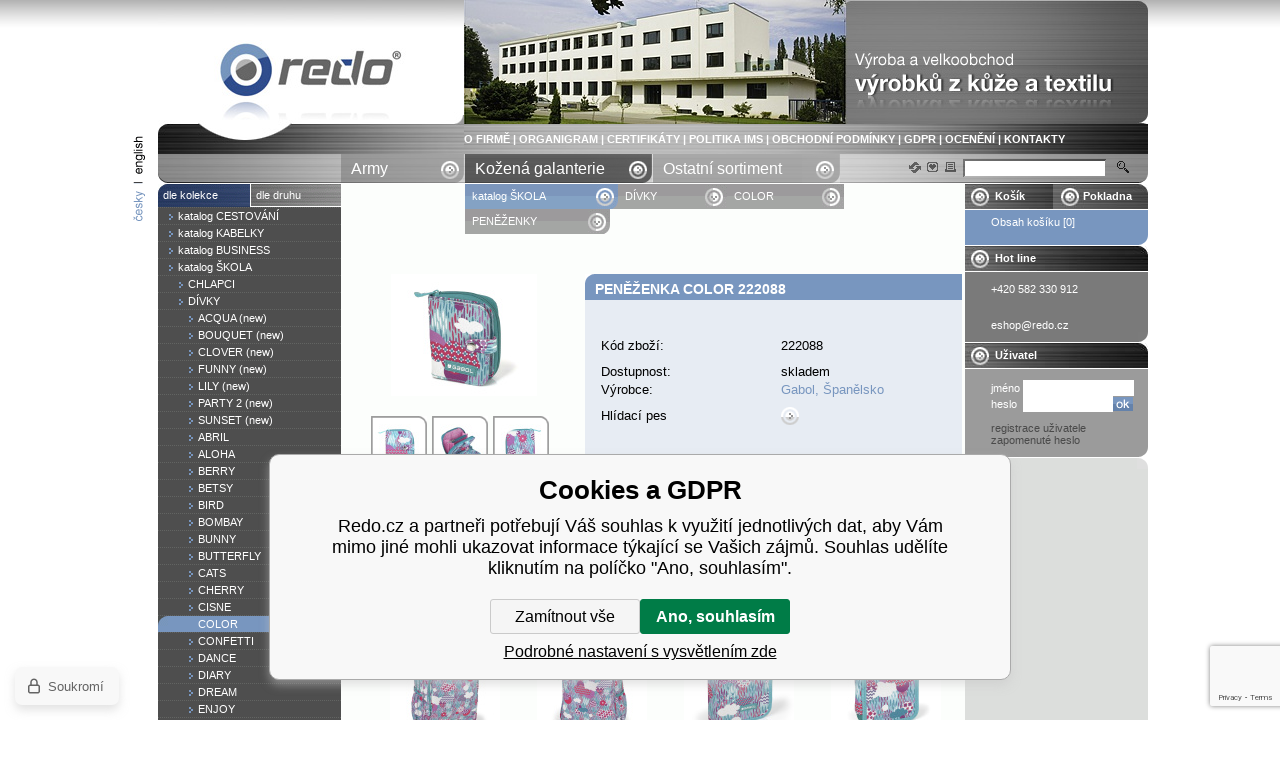

--- FILE ---
content_type: text/html; charset=utf-8
request_url: https://www.redo.cz/penezenka-color-oble-rohy-zip/
body_size: 8023
content:
<!DOCTYPE html PUBLIC "-//W3C//DTD HTML 4.01 Transitional//EN"
	  	"http://www.w3.org/TR/html4/loose.dtd"><html><head prefix="og: http://ogp.me/ns# fb: http://ogp.me/ns/fb#"><meta name="author" content="Redo.cz" data-binargon="{&quot;fce&quot;:&quot;6&quot;, &quot;id&quot;:&quot;4122&quot;, &quot;menaId&quot;:&quot;1&quot;, &quot;menaName&quot;:&quot;Kč&quot;, &quot;languageCode&quot;:&quot;cs-CZ&quot;, &quot;skindir&quot;:&quot;redo&quot;, &quot;cmslang&quot;:&quot;1&quot;, &quot;langiso&quot;:&quot;cs&quot;, &quot;skinversion&quot;:1746605621, &quot;zemeProDoruceniISO&quot;:&quot;&quot;}"><meta name="robots" content="index, follow, max-snippet:-1, max-image-preview:large"><meta http-equiv="content-type" content="text/html; charset=utf-8"><meta property="og:url" content="https://www.redo.cz/penezenka-color-oble-rohy-zip/"/><meta property="og:site_name" content="https://www.redo.cz"/><meta property="og:description" content="Peněženka COLOR 222088, Kategorie: PENĚŽENKY"/><meta property="og:title" content="Peněženka COLOR 222088"/><link rel="alternate" href="https://www.redo.cz/penezenka-color-oble-rohy-zip/" hreflang="cs-CZ" /><link rel="alternate" href="https://www.redo.cz/en/penezenka-color-oble-rohy-zip/" hreflang="en-US" />
  <link rel="image_src" href="https://www.redo.cz/imgcache/c/4/p222088-222088-0_260_260_370148.jpg" />
  <meta property="og:type" content="product"/>
  <meta property="og:image" content="https://www.redo.cz/imgcache/c/4/p222088-222088-0_260_260_370148.jpg"/>
 <meta name="description" content="Peněženka COLOR 222088, Kategorie: PENĚŽENKY">
<meta name="keywords" content="Peněženka COLOR 222088">
<meta name="audience" content="all">
<link rel="canonical" href="https://www.redo.cz/penezenka-color-oble-rohy-zip/"><link rel="alternate" href="https://www.redo.cz/publicdoc/rss_atom.xml" type="application/atom+xml" title=" (https://www.redo.cz)" >
      <script type="text/javascript" src="/admin/js/index.php?load=jquery"></script><script type="text/javascript" src="https://www.redo.cz/version-1768395915/indexjs_6_1_redo.js"></script><title>Peněženka COLOR 222088
			   - Redo.cz</title><link rel="stylesheet" type="text/css" href="https://www.redo.cz/skin/redo/css-obecne.css"><!--commonTemplates_head--><!--EO commonTemplates_head--></head><body><div id="id_main" style="display: block;"><div class="mainRedo"><div class="mainBlock"><div class="cistic"></div><div class="selectLanguage"><div class="bg"><a class="a2" href="https://www.redo.cz/en/penezenka-color-oble-rohy-zip/"></a><a class="a3" href="https://www.redo.cz/penezenka-color-oble-rohy-zip/"><img src="https://www.redo.cz/skin/redo/redo-languages-cz.png" alt=""></a></div></div><div class="shop"><div class="zahlavi"><div class="cistic"></div><div class="headerLeft"><a href="https://www.redo.cz/" title="Peněženka COLOR 222088">Peněženka COLOR 222088</a></div><div class="headerRight"><div class="images"><a href="/" target="_self"><img src="https://www.redo.cz/imgcache/0/d/publicdoc-getimage_684_124_111565.jpg" alt=""></a></div><div class="texty"><a title="O FIRMĚ" href="https://www.redo.cz/o-firme/">O FIRMĚ</a> | <a title="ORGANIGRAM" href="https://www.redo.cz/organigram/">ORGANIGRAM</a> | <a title="CERTIFIKÁTY" href="https://www.redo.cz/certifikaty/">CERTIFIKÁTY</a> | <a title="POLITIKA IMS" href="https://www.redo.cz/politika-ims/">POLITIKA IMS</a> | <a title="OBCHODNÍ PODMÍNKY" href="https://www.redo.cz/obchodni-podminky/">OBCHODNÍ PODMÍNKY</a> | <a title="GDPR" href="https://www.redo.cz/gdpr/">GDPR</a> | <a title="OCENĚNÍ" href="https://www.redo.cz/oceneni/">OCENĚNÍ</a> | <a title="KONTAKTY" href="https://www.redo.cz/kontakty/">KONTAKTY</a></div></div><div class="cistic"></div></div><div class="rootkat"><div class="cistic"></div><ul class="left"><li><a class="selected2-0" href="https://www.redo.cz/ostatni-sortiment/" title="Ostatní sortiment">
    									Ostatní sortiment
    		            </a></li><li><a class="selected2-1" href="https://www.redo.cz/produkty-gabol-pro-e-shop-podle-druhu/" title="Produkty GABOL pro e-shop - podle druhu">
    									Kožená galanterie
    		            </a></li><li><a class="selected1-0" href="https://www.redo.cz/produkty-pro-armadu-podle-druhu/" title="Produkty pro armádu - podle druhu">
                      Army
    		            </a></li></ul><div class="right"><form method="post" action="https://www.redo.cz/hledani/"><input type="hidden" name="kat" value=""><input type="hidden" name="ktyp" value=""><input type="hidden" name="send" value="1"><input type="hidden" name="listpos" value="0"><div class="searchLayout"><div class="submit"><input type="submit" class="hled" value=""></div><div class="input"><input class="ramecek" type="text" name="as_search"></div><div class="odkazy"> </div></div></form></div><div class="cistic"></div></div><div class="telo"><div class="left"><div class="kategorie"><div class="root-1"><div class="topBackground root-odkazy"><div class="cistic"></div><div class="l"><a class="selected-true" href="https://www.redo.cz/produkty-gabol-pro-e-shop-podle-kolekce/">dle kolekce</a></div><div class="r"><a class="selected-false" href="https://www.redo.cz/produkty-gabol-pro-e-shop-podle-druhu/">dle druhu</a></div><div class="cistic"></div></div></div><ul><li><a class="s00" style="padding-left: 10px;" href="https://www.redo.cz/produkty-gabol-pro-e-shop-podle-kolekce/katalog-cestovani/" title="katalog   CESTOVÁNÍ"><span>katalog   CESTOVÁNÍ</span></a></li><li><a class="s00" style="padding-left: 10px;" href="https://www.redo.cz/produkty-gabol-pro-e-shop-podle-kolekce/katalog-kabelky/" title="katalog   KABELKY"><span>katalog   KABELKY</span></a></li><li><a class="s00" style="padding-left: 10px;" href="https://www.redo.cz/produkty-gabol-pro-e-shop-podle-kolekce/katalog-business/" title="katalog   BUSINESS "><span>katalog   BUSINESS </span></a></li><li><a class="s00" style="padding-left: 10px;" href="https://www.redo.cz/produkty-gabol-pro-e-shop-podle-kolekce/katalog-skola/" title="katalog   ŠKOLA "><span>katalog   ŠKOLA </span></a></li><ul class="margin" style="display: block;"><li><a class="s00" style="padding-left: 20px;" href="https://www.redo.cz/produkty-gabol-pro-e-shop-podle-kolekce/katalog-skola/chlapci/" title="CHLAPCI"><span>CHLAPCI</span></a></li><li><a class="s00" style="padding-left: 20px;" href="https://www.redo.cz/produkty-gabol-pro-e-shop-podle-kolekce/katalog-skola/divky/" title="DÍVKY"><span>DÍVKY</span></a></li><ul class="margin" style="display: block;"><li><a class="s00" style="padding-left: 30px;" href="https://www.redo.cz/produkty-gabol-pro-e-shop-podle-kolekce/katalog-skola/divky/acqua-new/" title="ACQUA (new)"><span>ACQUA (new)</span></a></li><li><a class="s00" style="padding-left: 30px;" href="https://www.redo.cz/produkty-gabol-pro-e-shop-podle-kolekce/katalog-skola/divky/bouquet-new/" title="BOUQUET (new)"><span>BOUQUET (new)</span></a></li><li><a class="s00" style="padding-left: 30px;" href="https://www.redo.cz/produkty-gabol-pro-e-shop-podle-kolekce/katalog-skola/divky/clover-new/" title="CLOVER (new)"><span>CLOVER (new)</span></a></li><li><a class="s00" style="padding-left: 30px;" href="https://www.redo.cz/produkty-gabol-pro-e-shop-podle-kolekce/katalog-skola/divky/funny-new/" title="FUNNY (new)"><span>FUNNY (new)</span></a></li><li><a class="s00" style="padding-left: 30px;" href="https://www.redo.cz/produkty-gabol-pro-e-shop-podle-kolekce/katalog-skola/divky/lily-new/" title="LILY (new)"><span>LILY (new)</span></a></li><li><a class="s00" style="padding-left: 30px;" href="https://www.redo.cz/produkty-gabol-pro-e-shop-podle-kolekce/katalog-skola/divky/party-2-new/" title="PARTY 2 (new)"><span>PARTY 2 (new)</span></a></li><li><a class="s00" style="padding-left: 30px;" href="https://www.redo.cz/produkty-gabol-pro-e-shop-podle-kolekce/katalog-skola/divky/sunset-new/" title="SUNSET (new)"><span>SUNSET (new)</span></a></li><li><a class="s00" style="padding-left: 30px;" href="https://www.redo.cz/produkty-gabol-pro-e-shop-podle-kolekce/katalog-skola/divky/abril/" title="ABRIL"><span>ABRIL</span></a></li><li><a class="s00" style="padding-left: 30px;" href="https://www.redo.cz/produkty-gabol-pro-e-shop-podle-kolekce/katalog-skola/divky/aloha/" title="ALOHA"><span>ALOHA</span></a></li><li><a class="s00" style="padding-left: 30px;" href="https://www.redo.cz/produkty-gabol-pro-e-shop-podle-kolekce/katalog-skola/divky/berry/" title="BERRY"><span>BERRY</span></a></li><li><a class="s00" style="padding-left: 30px;" href="https://www.redo.cz/produkty-gabol-pro-e-shop-podle-kolekce/katalog-skola/divky/betsy/" title="BETSY"><span>BETSY</span></a></li><li><a class="s00" style="padding-left: 30px;" href="https://www.redo.cz/produkty-gabol-pro-e-shop-podle-kolekce/katalog-skola/divky/bird/" title="BIRD"><span>BIRD</span></a></li><li><a class="s00" style="padding-left: 30px;" href="https://www.redo.cz/produkty-gabol-pro-e-shop-podle-kolekce/katalog-skola/divky/bombay/" title="BOMBAY "><span>BOMBAY </span></a></li><li><a class="s00" style="padding-left: 30px;" href="https://www.redo.cz/produkty-gabol-pro-e-shop-podle-kolekce/katalog-skola/divky/bunny/" title="BUNNY"><span>BUNNY</span></a></li><li><a class="s00" style="padding-left: 30px;" href="https://www.redo.cz/produkty-gabol-pro-e-shop-podle-kolekce/katalog-skola/divky/butterfly/" title="BUTTERFLY"><span>BUTTERFLY</span></a></li><li><a class="s00" style="padding-left: 30px;" href="https://www.redo.cz/produkty-gabol-pro-e-shop-podle-kolekce/katalog-skola/divky/cats/" title="CATS "><span>CATS </span></a></li><li><a class="s00" style="padding-left: 30px;" href="https://www.redo.cz/produkty-gabol-pro-e-shop-podle-kolekce/katalog-skola/divky/cherry/" title="CHERRY"><span>CHERRY</span></a></li><li><a class="s00" style="padding-left: 30px;" href="https://www.redo.cz/produkty-gabol-pro-e-shop-podle-kolekce/katalog-skola/divky/cisne/" title="CISNE"><span>CISNE</span></a></li><li><a class="s10" style="padding-left: 30px;" href="https://www.redo.cz/produkty-gabol-pro-e-shop-podle-kolekce/katalog-skola/divky/color/" title="COLOR"><span>COLOR</span></a></li><li><a class="s00" style="padding-left: 30px;" href="https://www.redo.cz/produkty-gabol-pro-e-shop-podle-kolekce/katalog-skola/divky/confetti/" title="CONFETTI"><span>CONFETTI</span></a></li><li><a class="s00" style="padding-left: 30px;" href="https://www.redo.cz/produkty-gabol-pro-e-shop-podle-kolekce/katalog-skola/divky/dance/" title="DANCE"><span>DANCE</span></a></li><li><a class="s00" style="padding-left: 30px;" href="https://www.redo.cz/produkty-gabol-pro-e-shop-podle-kolekce/katalog-skola/divky/diary/" title="DIARY"><span>DIARY</span></a></li><li><a class="s00" style="padding-left: 30px;" href="https://www.redo.cz/produkty-gabol-pro-e-shop-podle-kolekce/katalog-skola/divky/dream/" title="DREAM"><span>DREAM</span></a></li><li><a class="s00" style="padding-left: 30px;" href="https://www.redo.cz/produkty-gabol-pro-e-shop-podle-kolekce/katalog-skola/divky/enjoy/" title="ENJOY"><span>ENJOY</span></a></li><li><a class="s00" style="padding-left: 30px;" href="https://www.redo.cz/produkty-gabol-pro-e-shop-podle-kolekce/katalog-skola/divky/estela/" title="ESTELA"><span>ESTELA</span></a></li><li><a class="s00" style="padding-left: 30px;" href="https://www.redo.cz/produkty-gabol-pro-e-shop-podle-kolekce/katalog-skola/divky/fancy/" title="FANCY"><span>FANCY</span></a></li><li><a class="s00" style="padding-left: 30px;" href="https://www.redo.cz/produkty-gabol-pro-e-shop-podle-kolekce/katalog-skola/divky/fantasy-2/" title="FANTASY 2"><span>FANTASY 2</span></a></li><li><a class="s00" style="padding-left: 30px;" href="https://www.redo.cz/produkty-gabol-pro-e-shop-podle-kolekce/katalog-skola/divky/fiori/" title="FIORI"><span>FIORI</span></a></li><li><a class="s00" style="padding-left: 30px;" href="https://www.redo.cz/produkty-gabol-pro-e-shop-podle-kolekce/katalog-skola/divky/folk/" title="FOLK"><span>FOLK</span></a></li><li><a class="s00" style="padding-left: 30px;" href="https://www.redo.cz/produkty-gabol-pro-e-shop-podle-kolekce/katalog-skola/divky/fruit/" title="FRUIT"><span>FRUIT</span></a></li><li><a class="s00" style="padding-left: 30px;" href="https://www.redo.cz/produkty-gabol-pro-e-shop-podle-kolekce/katalog-skola/divky/funky/" title="FUNKY"><span>FUNKY</span></a></li><li><a class="s00" style="padding-left: 30px;" href="https://www.redo.cz/produkty-gabol-pro-e-shop-podle-kolekce/katalog-skola/divky/ginger/" title="GINGER"><span>GINGER</span></a></li><li><a class="s00" style="padding-left: 30px;" href="https://www.redo.cz/produkty-gabol-pro-e-shop-podle-kolekce/katalog-skola/divky/globe/" title="GLOBE"><span>GLOBE</span></a></li><li><a class="s00" style="padding-left: 30px;" href="https://www.redo.cz/produkty-gabol-pro-e-shop-podle-kolekce/katalog-skola/divky/idea/" title="IDEA"><span>IDEA</span></a></li><li><a class="s00" style="padding-left: 30px;" href="https://www.redo.cz/produkty-gabol-pro-e-shop-podle-kolekce/katalog-skola/divky/jasmine/" title="JASMINE"><span>JASMINE</span></a></li><li><a class="s00" style="padding-left: 30px;" href="https://www.redo.cz/produkty-gabol-pro-e-shop-podle-kolekce/katalog-skola/divky/lia/" title="LIA"><span>LIA</span></a></li><li><a class="s00" style="padding-left: 30px;" href="https://www.redo.cz/produkty-gabol-pro-e-shop-podle-kolekce/katalog-skola/divky/life/" title="LIFE"><span>LIFE</span></a></li><li><a class="s00" style="padding-left: 30px;" href="https://www.redo.cz/produkty-gabol-pro-e-shop-podle-kolekce/katalog-skola/divky/linda/" title="LINDA"><span>LINDA</span></a></li><li><a class="s00" style="padding-left: 30px;" href="https://www.redo.cz/produkty-gabol-pro-e-shop-podle-kolekce/katalog-skola/divky/love/" title="LOVE "><span>LOVE </span></a></li><li><a class="s00" style="padding-left: 30px;" href="https://www.redo.cz/produkty-gabol-pro-e-shop-podle-kolekce/katalog-skola/divky/lucky/" title="LUCKY"><span>LUCKY</span></a></li><li><a class="s00" style="padding-left: 30px;" href="https://www.redo.cz/produkty-gabol-pro-e-shop-podle-kolekce/katalog-skola/divky/lulu/" title="LULU"><span>LULU</span></a></li><li><a class="s00" style="padding-left: 30px;" href="https://www.redo.cz/produkty-gabol-pro-e-shop-podle-kolekce/katalog-skola/divky/lyric/" title="LYRIC "><span>LYRIC </span></a></li><li><a class="s00" style="padding-left: 30px;" href="https://www.redo.cz/produkty-gabol-pro-e-shop-podle-kolekce/katalog-skola/divky/magic/" title="MAGIC"><span>MAGIC</span></a></li><li><a class="s00" style="padding-left: 30px;" href="https://www.redo.cz/produkty-gabol-pro-e-shop-podle-kolekce/katalog-skola/divky/melissa/" title="MELISSA"><span>MELISSA</span></a></li><li><a class="s00" style="padding-left: 30px;" href="https://www.redo.cz/produkty-gabol-pro-e-shop-podle-kolekce/katalog-skola/divky/mimic/" title="MIMIC"><span>MIMIC</span></a></li><li><a class="s00" style="padding-left: 30px;" href="https://www.redo.cz/produkty-gabol-pro-e-shop-podle-kolekce/katalog-skola/divky/mint/" title="MINT"><span>MINT</span></a></li><li><a class="s00" style="padding-left: 30px;" href="https://www.redo.cz/produkty-gabol-pro-e-shop-podle-kolekce/katalog-skola/divky/nature/" title="NATURE"><span>NATURE</span></a></li><li><a class="s00" style="padding-left: 30px;" href="https://www.redo.cz/produkty-gabol-pro-e-shop-podle-kolekce/katalog-skola/divky/nice/" title="NICE "><span>NICE </span></a></li><li><a class="s00" style="padding-left: 30px;" href="https://www.redo.cz/produkty-gabol-pro-e-shop-podle-kolekce/katalog-skola/divky/north/" title="NORTH"><span>NORTH</span></a></li><li><a class="s00" style="padding-left: 30px;" href="https://www.redo.cz/produkty-gabol-pro-e-shop-podle-kolekce/katalog-skola/divky/picnic/" title="PICNIC"><span>PICNIC</span></a></li><li><a class="s00" style="padding-left: 30px;" href="https://www.redo.cz/produkty-gabol-pro-e-shop-podle-kolekce/katalog-skola/divky/pop/" title="POP"><span>POP</span></a></li><li><a class="s00" style="padding-left: 30px;" href="https://www.redo.cz/produkty-gabol-pro-e-shop-podle-kolekce/katalog-skola/divky/pranah/" title="PRANAH"><span>PRANAH</span></a></li><li><a class="s00" style="padding-left: 30px;" href="https://www.redo.cz/produkty-gabol-pro-e-shop-podle-kolekce/katalog-skola/divky/rainbow/" title="RAINBOW"><span>RAINBOW</span></a></li><li><a class="s00" style="padding-left: 30px;" href="https://www.redo.cz/produkty-gabol-pro-e-shop-podle-kolekce/katalog-skola/divky/secret/" title="SECRET"><span>SECRET</span></a></li><li><a class="s00" style="padding-left: 30px;" href="https://www.redo.cz/produkty-gabol-pro-e-shop-podle-kolekce/katalog-skola/divky/shiny/" title="SHINY"><span>SHINY</span></a></li><li><a class="s00" style="padding-left: 30px;" href="https://www.redo.cz/produkty-gabol-pro-e-shop-podle-kolekce/katalog-skola/divky/smile/" title="SMILE"><span>SMILE</span></a></li><li><a class="s00" style="padding-left: 30px;" href="https://www.redo.cz/produkty-gabol-pro-e-shop-podle-kolekce/katalog-skola/divky/splash/" title="SPLASH"><span>SPLASH</span></a></li><li><a class="s00" style="padding-left: 30px;" href="https://www.redo.cz/produkty-gabol-pro-e-shop-podle-kolekce/katalog-skola/divky/spring/" title="SPRING"><span>SPRING</span></a></li><li><a class="s00" style="padding-left: 30px;" href="https://www.redo.cz/produkty-gabol-pro-e-shop-podle-kolekce/katalog-skola/divky/stars/" title="STARS"><span>STARS</span></a></li><li><a class="s00" style="padding-left: 30px;" href="https://www.redo.cz/produkty-gabol-pro-e-shop-podle-kolekce/katalog-skola/divky/stellar/" title="STELLAR"><span>STELLAR</span></a></li><li><a class="s00" style="padding-left: 30px;" href="https://www.redo.cz/produkty-gabol-pro-e-shop-podle-kolekce/katalog-skola/divky/sticker/" title="STICKER"><span>STICKER</span></a></li><li><a class="s00" style="padding-left: 30px;" href="https://www.redo.cz/produkty-gabol-pro-e-shop-podle-kolekce/katalog-skola/divky/story/" title="STORY"><span>STORY</span></a></li><li><a class="s00" style="padding-left: 30px;" href="https://www.redo.cz/produkty-gabol-pro-e-shop-podle-kolekce/katalog-skola/divky/style/" title="STYLE "><span>STYLE </span></a></li><li><a class="s00" style="padding-left: 30px;" href="https://www.redo.cz/produkty-gabol-pro-e-shop-podle-kolekce/katalog-skola/divky/surprise/" title="SURPRISE"><span>SURPRISE</span></a></li><li><a class="s00" style="padding-left: 30px;" href="https://www.redo.cz/produkty-gabol-pro-e-shop-podle-kolekce/katalog-skola/divky/tizas/" title="TIZAS"><span>TIZAS</span></a></li><li><a class="s00" style="padding-left: 30px;" href="https://www.redo.cz/produkty-gabol-pro-e-shop-podle-kolekce/katalog-skola/divky/toy/" title="TOY"><span>TOY</span></a></li><li><a class="s00" style="padding-left: 30px;" href="https://www.redo.cz/produkty-gabol-pro-e-shop-podle-kolekce/katalog-skola/divky/unicorn/" title="UNICORN"><span>UNICORN</span></a></li><li><a class="s00" style="padding-left: 30px;" href="https://www.redo.cz/produkty-gabol-pro-e-shop-podle-kolekce/katalog-skola/divky/vanila/" title="VANILA"><span>VANILA</span></a></li><li><a class="s00" style="padding-left: 30px;" href="https://www.redo.cz/produkty-gabol-pro-e-shop-podle-kolekce/katalog-skola/divky/wendy/" title="WENDY"><span>WENDY</span></a></li><li><a class="s00" style="padding-left: 30px;" href="https://www.redo.cz/produkty-gabol-pro-e-shop-podle-kolekce/katalog-skola/divky/wings/" title="WINGS"><span>WINGS</span></a></li></ul><li><a class="s00" style="padding-left: 20px;" href="https://www.redo.cz/produkty-gabol-pro-e-shop-podle-kolekce/katalog-skola/unisex/" title="UNISEX"><span>UNISEX</span></a></li></ul><li><a class="s00" style="padding-left: 10px;" href="https://www.redo.cz/produkty-gabol-pro-e-shop-podle-kolekce/katalog-teenagers/" title="katalog TEENAGERS"><span>katalog TEENAGERS</span></a></li></ul></div><div class="nadpis">Přehled novinek</div><div class="prehledNovinek"><div class="padding"></div></div><div class="nadpis">Certifikáty kvality</div><div class="certifikaty"><div class="padding"><div class="text"></div></div></div><div class="konecSloupce"></div></div><div class="mezera"></div><div class="center"><div class="katalogCestaOdsazeni-1"><div class="katalogCesta"><div class="cistic"></div><div class="odkazFirst"><a class="first" href="https://www.redo.cz/produkty-gabol-pro-e-shop-podle-kolekce/katalog-skola/" title="katalog   ŠKOLA ">katalog   ŠKOLA </a><img class="zakonceni" src="https://www.redo.cz/skin/redo/redo-rozek08.gif" alt=""></div><div class="odkaz"><a href="https://www.redo.cz/produkty-gabol-pro-e-shop-podle-kolekce/katalog-skola/divky/" title="DÍVKY">DÍVKY</a><img class="zakonceni" src="https://www.redo.cz/skin/redo/redo-rozek10.gif" alt=""></div><div class="odkaz"><a href="https://www.redo.cz/produkty-gabol-pro-e-shop-podle-kolekce/katalog-skola/divky/color/" title="COLOR">COLOR</a><img class="zakonceni" src="https://www.redo.cz/skin/redo/redo-rozek10.gif" alt=""></div><div class="odkaz"><h1><a href="https://www.redo.cz/produkty-gabol-pro-e-shop-podle-druhu/penezenky/" title="PENĚŽENKY ">PENĚŽENKY </a></h1><img class="zakonceni" src="https://www.redo.cz/skin/redo/redo-rozek07.gif" alt=""></div><div class="cistic"></div></div></div><div class="detail"><div class="cistic"></div><div class="katalogLeft"><div class="fotky"><a href="showdetail.php?prev=4122&amp;p=222088-0.jpg" target="_blank" title="Peněženka COLOR 222088"><img id="id_productDetailImage" alt="Peněženka COLOR 222088" title="Peněženka COLOR 222088" src="https://www.redo.cz/imgcache/c/4/p222088-222088-0_146_122_370148.jpg"></a></div><div class="dalsi"><div class="cistic"></div><div class="obrazekNaPozadi" style="background: url(https://www.redo.cz/imgcache/b/e/p222088-222088-1_56_59_66659.jpg);"><a class="ramecekFotky" href="showdetail.php?prev=4122&amp;p=222088-1.jpg" target="_blank"></a></div><div class="obrazekNaPozadi" style="background: url(https://www.redo.cz/imgcache/4/c/p222088-222088-3_56_59_76966.jpg);"><a class="ramecekFotky" href="showdetail.php?prev=4122&amp;p=222088-3.jpg" target="_blank"></a></div><div class="obrazekNaPozadi" style="background: url(https://www.redo.cz/imgcache/4/7/p222088-222088-2_56_59_74264.jpg);"><a class="ramecekFotky" href="showdetail.php?prev=4122&amp;p=222088-2.jpg" target="_blank"></a></div><div class="obrazekNaPozadi" style="background: url(https://www.redo.cz/imgcache/c/4/p222088-222088-0_56_59_370148.jpg);"><a class="ramecekFotky" href="showdetail.php?prev=4122&amp;p=222088-0.jpg" target="_blank"></a></div></div></div><div class="katalogRight"><h1 id="id_productDetailName">Peněženka COLOR 222088</h1><div class="popis"><div class="vlastnosti2"><div class="bunka"><div class="cistic"></div><div class="nazev">Kód zboží:</div><div class="hodnota" id="id_kod">222088</div><div class="cistic"></div></div><div class="bunka"><div class="nazev">Dostupnost:</div><div class="hodnota" id="id_detailDostupnost">skladem</div></div><div class="bunka"><div class="cistic"></div><div class="nazev">Výrobce:</div><a class="hodnota" target="_blank" href="http://www.gabol.com" title="Gabol, Španělsko">Gabol, Španělsko</a><div class="cistic"></div></div><div class="bunka"><div class="cistic"></div><div class="nazev">Hlídací pes</div><div class="hodnota"><a class="tlacOk" href="javascript:void(0);" onclick="ZobrazSkryjPsa();" title="Hlídání produktu"></a></div><div class="cistic"></div></div></div><div id="id_hlidacipes" style="display:none;"><div class="hlidacipes noprint"><div class="pesPopis">Hlídání cen Vám umožní sledovat změny vybraného zboží v našem e-shopu, dle jednoduchého zadání podmínek. Přihlášený uživatel má k dispozici přehled všech hlídaných položek a může je rušit. Nepřihlášenému uživateli bude při splnění podmínek zaslán e-mail.</div><br><div id="idpes"><strong class="seda">Aktuální cena produktu je 250 Kč včetně DPH</strong><br><br><form name="pes" id="idpesform" method="post" action="https://www.redo.cz/penezenka-color-oble-rohy-zip/"><input type="hidden" name="haf" value="1"><table cellspacing="0" cellpadding="0" border="0"><tr><td><input class="checkbox" type="checkbox" id="haf_cena" name="haf_cena"></td><td>Oznámit, až cena klesne pod</td><td><input class="textbox" type="text" id="haf_cena2" name="haf_cena2sdph" value=""> <strong class="seda">Kč</strong><span class="seda"> včetně DPH</span></td><td> </td></tr><tr><td><input class="checkbox" type="checkbox" id="haf_cena3" name="haf_cena3"></td><td>Oznámit každou změnu ceny</td><td> </td><td> </td></tr><tr><td> </td><td class="vpravo">E-mail pro oznámení změny</td><td><input class="textbox2" type="text" id="haf_mail" name="haf_mail" value="@"></td><td> </td></tr><tr><td> </td><td> </td><td><button type="button" class="popisTl" onclick="pes_check('Zadejte prosím e-mail, zatrhněte sledované atributy, popřípadě požadovanou zadejte cenu.')" title="odeslat">odeslat</button></td><td> </td></tr></table></form></div></div></div></div><form id="kosikform1" action="https://www.redo.cz/penezenka-color-oble-rohy-zip/" method="post"><div class="popis"></div><div class="bottom"><div class="botHorni"><div class="cistic"></div><div class="mezera"></div><div class="cena1">bez DPH</div><div class="cena2">včetně DPH</div><div class="kod">kód zboží | 222088</div><div class="cistic"></div></div><input name="nakup" type="hidden" value="4122" id="id_nakupProductId"><div class="botDolni" id="id_nakupProductKosik"><div class="cistic"></div><div class="cena1"><div class="padding1">cena</div></div><div class="mezera"></div><div class="cena2"><div class="padding2" id="id_cenabez">206.61 Kč</div></div><div class="mezera"></div><div class="cena3"><div class="padding2" id="id_detailCenaSDPH">250 Kč</div></div><div class="mezera"></div><div class="dokosiku"><div class="padding2"><a style="color: #ffffff;" href="#" onclick="javascript: document.getElementById('kosikform1').submit(); return false;">vložit do košíku</a></div></div><div class="bgInput"><input name="ks" class="ksInput" type="text" value="1"></div><div class="ks"><div class="padding1">ks</div></div><div class="tlacitkoDiv"><input class="tlac" title="vložit do košíku" type="image" src="https://www.redo.cz/skin/redo/b-koupit.png"></div><div class="cistic"></div></div></div></form></div><div class="cistic"></div></div><div class="chyba" id="id_nakupProductError"></div><div class="oblastZalozky noprint"><div class="zalozky"><div class="cistic"></div><script type="text/javascript">detailZalozky[detailZalozky.length]='souvisejici';</script><span id="detailZalozky_zalozka_souvisejici" class="zalozka active_souvisejici_0" onclick="detailZalozkyOpenZalozka('souvisejici')"><span class="cistic"></span><span class="center">ostatní vzory z kolekce</span><span class="cistic"></span></span><script type="text/javascript">detailZalozky[detailZalozky.length]='parametry';</script><span id="detailZalozky_zalozka_parametry" class="zalozka active_parametry_0" onclick="detailZalozkyOpenZalozka('parametry')"><span class="cistic"></span><span class="center">parametry</span><span class="cistic"></span></span><div class="cistic"></div></div><div class="obsah"><div class="velikost"><div class="odsazeni"><div id="detailZalozky_oblast_souvisejici" class="noprint"><div class="detailSouvisejici"><div class="cistic"></div><div class="katalog-souvisejici"><div class="cistic"></div><a href="https://www.redo.cz/batoh-color-23l/"><img alt="Batoh 23 l COLOR 222000" src="https://www.redo.cz/imgcache/a/a/p222000-222000-0_110_110_771891.jpg" id="id_vypisZboziImage_4104"></a><h3><a class="odkaz-nazev" href="https://www.redo.cz/batoh-color-23l/" title="Batoh 23 l COLOR 222000">Batoh 23 l COLOR 222000</a></h3><div class="cistic"></div></div><div class="katalogMezera1"></div><div class="katalog-souvisejici"><div class="cistic"></div><a href="https://www.redo.cz/batoh-color-13l/"><img alt="Batoh 13 l COLOR 222002" src="https://www.redo.cz/imgcache/7/2/p222002-222002-0_110_110_784384.jpg" id="id_vypisZboziImage_4105"></a><h3><a class="odkaz-nazev" href="https://www.redo.cz/batoh-color-13l/" title="Batoh 13 l COLOR 222002">Batoh 13 l COLOR 222002</a></h3><div class="cistic"></div></div><div class="katalogMezera1"></div><div class="katalog-souvisejici"><div class="cistic"></div><a href="https://www.redo.cz/penal-color-s-5cm/"><img alt="Penál COLOR 222042" src="https://www.redo.cz/imgcache/b/1/p222042-222042-0_110_110_474784.jpg" id="id_vypisZboziImage_4117"></a><h3><a class="odkaz-nazev" href="https://www.redo.cz/penal-color-s-5cm/" title="Penál COLOR 222042">Penál COLOR 222042</a></h3><div class="cistic"></div></div><div class="katalogMezera1"></div><div class="katalog-souvisejici"><div class="cistic"></div><a href="https://www.redo.cz/penal-color-s-4cm/"><img alt="Penál COLOR 222007" src="https://www.redo.cz/imgcache/1/3/p222007-222007-0_110_110_625635.jpg" id="id_vypisZboziImage_4107"></a><h3><a class="odkaz-nazev" href="https://www.redo.cz/penal-color-s-4cm/" title="Penál COLOR 222007">Penál COLOR 222007</a></h3><div class="cistic"></div></div><div class="katalogMezera2"></div><div class="katalog-souvisejici"><div class="cistic"></div><a href="https://www.redo.cz/penal-color-obly/"><img alt="Pouzdro COLOR 222083" src="https://www.redo.cz/imgcache/c/9/p222083-222083-0_110_110_261840.jpg" id="id_vypisZboziImage_4121"></a><h3><a class="odkaz-nazev" href="https://www.redo.cz/penal-color-obly/" title="Pouzdro COLOR 222083">Pouzdro COLOR 222083</a></h3><div class="cistic"></div></div><div class="katalogMezera1"></div><div class="katalog-souvisejici"><div class="cistic"></div><a href="https://www.redo.cz/etue-color-3-zipy/"><img alt="Etue 3 zipy COLOR 222009" src="https://www.redo.cz/imgcache/b/2/p222009-222009-0_110_110_250105.jpg" id="id_vypisZboziImage_4109"></a><h3><a class="odkaz-nazev" href="https://www.redo.cz/etue-color-3-zipy/" title="Etue 3 zipy COLOR 222009">Etue 3 zipy COLOR 222009</a></h3><div class="cistic"></div></div><div class="katalogMezera1"></div><div class="katalog-souvisejici"><div class="cistic"></div><a href="https://www.redo.cz/etue-color-dvojita/"><img alt="Etue plochá trojitá COLOR 222037" src="https://www.redo.cz/imgcache/8/f/p222037-222037-0_110_110_223107.jpg" id="id_vypisZboziImage_4114"></a><h3><a class="odkaz-nazev" href="https://www.redo.cz/etue-color-dvojita/" title="Etue plochá trojitá COLOR 222037">Etue plochá trojitá COLOR 222037</a></h3><div class="cistic"></div></div><div class="katalogMezera1"></div><div class="katalog-souvisejici"><div class="cistic"></div><a href="https://www.redo.cz/gabol-cestovni-kufr-c-color-222022/"><img alt="Kufr C 33 l COLOR 222022 " src="https://www.redo.cz/imgcache/e/4/p222022-222022-01_110_110_183762.jpg" id="id_vypisZboziImage_4280"></a><h3><a class="odkaz-nazev" href="https://www.redo.cz/gabol-cestovni-kufr-c-color-222022/" title="Kufr C 33 l COLOR 222022 ">Kufr C 33 l COLOR 222022 </a></h3><div class="cistic"></div></div><div class="katalogMezera2"></div><div class="katalog-souvisejici"><div class="cistic"></div><a href="https://www.redo.cz/termotaska-color/"><img alt="Termo-neceser COLOR 222032" src="https://www.redo.cz/imgcache/b/9/p222032-222032-0_110_110_408880.jpg" id="id_vypisZboziImage_4113"></a><h3><a class="odkaz-nazev" href="https://www.redo.cz/termotaska-color/" title="Termo-neceser COLOR 222032">Termo-neceser COLOR 222032</a></h3><div class="cistic"></div></div><div class="katalogMezera1"></div><div class="katalog-souvisejici"><div class="cistic"></div><a href="https://www.redo.cz/gym-sacek-color/"><img alt="Gym-sáček COLOR 222071" src="https://www.redo.cz/imgcache/c/6/p222071-222071-0_110_110_431177.jpg" id="id_vypisZboziImage_4119"></a><h3><a class="odkaz-nazev" href="https://www.redo.cz/gym-sacek-color/" title="Gym-sáček COLOR 222071">Gym-sáček COLOR 222071</a></h3><div class="cistic"></div></div><div class="katalogMezera1"></div><div class="katalog-souvisejici"><div class="cistic"></div><a href="https://www.redo.cz/kosmeticka-taska-color/"><img alt="Pouzdro na kosmetiku COLOR 222038" src="https://www.redo.cz/imgcache/0/a/p222038-222038-0_110_110_296326.jpg" id="id_vypisZboziImage_4115"></a><h3><a class="odkaz-nazev" href="https://www.redo.cz/kosmeticka-taska-color/" title="Pouzdro na kosmetiku COLOR 222038">Pouzdro na kosmetiku COLOR 222038</a></h3><div class="cistic"></div></div><div class="katalogMezera1"></div><div class="katalog-souvisejici"><div class="cistic"></div><a href="https://www.redo.cz/taska-color/"><img alt="Kabelka COLOR 222073" src="https://www.redo.cz/imgcache/f/2/p222073-222073-0_110_110_532656.jpg" id="id_vypisZboziImage_4120"></a><h3><a class="odkaz-nazev" href="https://www.redo.cz/taska-color/" title="Kabelka COLOR 222073">Kabelka COLOR 222073</a></h3><div class="cistic"></div></div><div class="katalogMezera2"></div><div class="katalog-souvisejici"><div class="cistic"></div><a href="https://www.redo.cz/batoh-color-7l/"><img alt="Batůžek 7 l COLOR 222005" src="https://www.redo.cz/imgcache/d/3/p222005-222005-0_110_110_695032.jpg" id="id_vypisZboziImage_4106"></a><h3><a class="odkaz-nazev" href="https://www.redo.cz/batoh-color-7l/" title="Batůžek 7 l COLOR 222005">Batůžek 7 l COLOR 222005</a></h3><div class="cistic"></div></div><div class="katalogMezera1"></div><div class="katalog-souvisejici"><div class="cistic"></div><a href="https://www.redo.cz/taska-etue-color/"><img alt="Spisovka + etue COLOR 222059" src="https://www.redo.cz/imgcache/c/5/p222059-222059-0_110_110_407603.jpg" id="id_vypisZboziImage_4118"></a><h3><a class="odkaz-nazev" href="https://www.redo.cz/taska-etue-color/" title="Spisovka + etue COLOR 222059">Spisovka + etue COLOR 222059</a></h3><div class="cistic"></div></div><div class="katalogMezera1"></div><div class="cistic"></div></div></div><div id="detailZalozky_oblast_parametry" class="noprint"><table cellspacing="0" cellpadding="0" border="0" class="detailParametry"><tr class="pozice-1"><td class="tdleft">rozměry:</td><td class="tdright">12x9x2 cm</td></tr><tr class="pozice-0"><td class="tdleft">materiál:</td><td class="tdright">PES</td></tr></table></div><script type="text/javascript">detailZalozkyOpenZalozka(detailZalozky[0]);</script></div></div></div></div></div><div class="mezera"></div><div class="right"><div class="nadpis"><div class="cistic"></div><div class="kosikRight"><div class="padding1"><a class="odkaz" href="https://www.redo.cz/kosik/" title="Košík">Košík</a></div></div><div class="pokladnaRight"><div class="padding1"><a class="odkaz" href="https://www.redo.cz/pokladna/" title="Pokladna">Pokladna</a></div></div><div class="cistic"></div></div><div class="modre"><div class="padding2"><a class="odkaz" href="https://www.redo.cz/kosik/" title="Obsah košíku">Obsah košíku [0]</a></div></div><div class="bile"></div><div class="nadpis"><div class="padding1">Hot line</div></div><div class="hotline"><div class="padding">+420 582 330 912<br><br><br>eshop@redo.cz</div></div><div class="nadpis"><div class="padding1">Uživatel</div></div><div class="userForms"><div class="padding"><form method="post" style="display: block;" action="https://www.redo.cz/penezenka-color-oble-rohy-zip/"><input type="hidden" name="loging" value="1"><table cellspacing="0" cellpadding="0" border="0" class="userLayout"><tr><td>jméno </td><td><input class="txtbox1" id="id_loginform" type="text" name="log_new"></td></tr><tr><td>heslo </td><td><input class="txtbox2" type="password" name="pass_new"><input type="image" class="submit" src="https://www.redo.cz/skin/redo/b-ok.png"></td></tr></table></form><a title="registrace uživatele" href="https://www.redo.cz/registrace/">registrace uživatele</a><br><a title="zapomenuté heslo" href="https://www.redo.cz/prihlaseni/">zapomenuté heslo</a><br></div></div><div class="konecSloupce"></div></div></div><div class="zapati"><div class="cistic"></div><div class="left">e-mail: <a href="mailto:eshop@redo.cz" title="/gsdata/config/eshopmail/@nazev">eshop@redo.cz</a></div><div class="right"><div class="texty"><a title="O FIRMĚ" href="https://www.redo.cz/o-firme/">O FIRMĚ</a> | <a title="ORGANIGRAM" href="https://www.redo.cz/organigram/">ORGANIGRAM</a> | <a title="CERTIFIKÁTY" href="https://www.redo.cz/certifikaty/">CERTIFIKÁTY</a> | <a title="POLITIKA IMS" href="https://www.redo.cz/politika-ims/">POLITIKA IMS</a> | <a title="OBCHODNÍ PODMÍNKY" href="https://www.redo.cz/obchodni-podminky/">OBCHODNÍ PODMÍNKY</a> | <a title="GDPR" href="https://www.redo.cz/gdpr/">GDPR</a> | <a title="OCENĚNÍ" href="https://www.redo.cz/oceneni/">OCENĚNÍ</a> | <a title="KONTAKTY" href="https://www.redo.cz/kontakty/">KONTAKTY</a></div></div><div class="cistic"></div></div><div class="zapati-lesk"></div><div class="copyright noprint"><p>
						  Provozovatel: REDO s.r.o., 
						  Tovární 582/9, 
				      798 11 
						   Prostějov – Vrahovice, 
						  IC: 46342010, 
						  DIC: CZ46342010 ,
						  TEL: +420 582 330 912
						   
				      K dispozici je i mapa webu:
						  <a title="sitemap" rel="sitemap" href="https://www.redo.cz/sitemap/">sitemap</a><br>
						  Design: <a title="YASCHA design s.r.o." href="http://www.yascha.cz" target="_blank">YASCHA design s.r.o.</a></p></div></div><div class="cistic"></div></div></div></div><!--commonTemplates (začátek)--><script data-binargon="commonHeurekaWidget (vyjizdeci panel)" type="text/javascript">
      var _hwq = _hwq || [];
      _hwq.push(['setKey', '05013FE38547C3682E67720DB16697A1']);
			_hwq.push(['setTopPos', '60']);
			_hwq.push(['showWidget', '21']);
			(function() {
          var ho = document.createElement('script'); ho.type = 'text/javascript'; ho.async = true;
          ho.src = 'https://cz.im9.cz/direct/i/gjs.php?n=wdgt&sak=05013FE38547C3682E67720DB16697A1';
          var s = document.getElementsByTagName('script')[0]; s.parentNode.insertBefore(ho, s);
      })();
    </script><script data-binargon="common_json-ld (detail)" type="application/ld+json">{"@context":"http://schema.org/","@type":"Product","sku":"222088","name":"Peněženka COLOR 222088","image":["https:\/\/www.redo.cz\/imagegen.php?name=222088\/222088-0.jpg","https:\/\/www.redo.cz\/imagegen.php?name=222088\/222088-1.jpg","https:\/\/www.redo.cz\/imagegen.php?name=222088\/222088-2.jpg","https:\/\/www.redo.cz\/imagegen.php?name=222088\/222088-3.jpg"],"description":"","mpn":"222088","manufacturer":"Gabol, Španělsko","brand":{"@type":"Brand","name":"Gabol, Španělsko"},"category":"Produkty GABOL pro e-shop - podle kolekce","weight":"0.000","isRelatedTo":[],"isSimilarTo":[],"offers":{"@type":"Offer","price":"250","priceValidUntil":"2026-01-20","itemCondition":"http://schema.org/NewCondition","priceCurrency":"CZK","availability":"http:\/\/schema.org\/InStock","url":"https://www.redo.cz/penezenka-color-oble-rohy-zip/"}}</script><script data-binargon="common_json-ld (breadcrumb)" type="application/ld+json">{"@context":"http://schema.org","@type":"BreadcrumbList","itemListElement": [{"@type":"ListItem","position": 1,"item":{"@id":"https:\/\/www.redo.cz","name":"Redo.cz","image":""}},{"@type":"ListItem","position": 2,"item":{"@id":"https:\/\/www.redo.cz\/produkty-gabol-pro-e-shop-podle-kolekce\/","name":"Produkty GABOL pro e-shop - podle kolekce","image":""}},{"@type":"ListItem","position": 3,"item":{"@id":"https:\/\/www.redo.cz\/produkty-gabol-pro-e-shop-podle-kolekce\/katalog-skola\/","name":"katalog   ŠKOLA ","image":""}},{"@type":"ListItem","position": 4,"item":{"@id":"https:\/\/www.redo.cz\/produkty-gabol-pro-e-shop-podle-kolekce\/katalog-skola\/divky\/","name":"DÍVKY","image":""}},{"@type":"ListItem","position": 5,"item":{"@id":"https:\/\/www.redo.cz\/produkty-gabol-pro-e-shop-podle-kolekce\/katalog-skola\/divky\/color\/","name":"COLOR","image":""}},{"@type":"ListItem","position": 6,"item":{"@id":"https:\/\/www.redo.cz\/penezenka-color-oble-rohy-zip\/","name":"Peněženka COLOR 222088","image":"https:\/\/www.redo.cz\/imagegen.php?autoimage=222088"}}]}</script><link data-binargon="commonPrivacy (css)" href="/version-1768395914/libs/commonCss/commonPrivacy.css" rel="stylesheet" type="text/css" media="screen"><link data-binargon="commonPrivacy (preload)" href="/version-1673358938/admin/js/binargon.commonPrivacy.js" rel="preload" as="script"><template data-binargon="commonPrivacy (template)" class="js-commonPrivacy-scriptTemplate"><script data-binargon="commonPrivacy (data)">
				window.commonPrivacyDataLayer = window.commonPrivacyDataLayer || [];
        window.commonPrivacyPush = window.commonPrivacyPush || function(){window.commonPrivacyDataLayer.push(arguments);}
        window.commonPrivacyPush("souhlasy",[{"id":"1","systemId":""},{"id":"107","systemId":"cHeurekaMereniKonverzi"}]);
        window.commonPrivacyPush("minimizedType",0);
				window.commonPrivacyPush("dataLayerVersion","0");
				window.commonPrivacyPush("dataLayerName","dataLayer");
				window.commonPrivacyPush("GTMversion",0);
      </script><script data-binargon="commonPrivacy (script)" src="/version-1673358938/admin/js/binargon.commonPrivacy.js" defer></script></template><div data-binargon="commonPrivacy" data-nosnippet="" class="commonPrivacy commonPrivacy--default commonPrivacy--bottom"><aside class="commonPrivacy__bar "><div class="commonPrivacy__header">Cookies a GDPR</div><div class="commonPrivacy__description">Redo.cz a partneři potřebují Váš souhlas k využití jednotlivých dat, aby Vám mimo jiné mohli ukazovat informace týkající se Vašich zájmů. Souhlas udělíte kliknutím na políčko "Ano, souhlasím".</div><div class="commonPrivacy__buttons "><button class="commonPrivacy__button commonPrivacy__button--disallowAll" type="button" onclick="window.commonPrivacyDataLayer = window.commonPrivacyDataLayer || []; window.commonPrivacyPush = window.commonPrivacyPush || function(){window.commonPrivacyDataLayer.push(arguments);}; document.querySelectorAll('.js-commonPrivacy-scriptTemplate').forEach(template=&gt;{template.replaceWith(template.content)}); window.commonPrivacyPush('denyAll');">Zamítnout vše</button><button class="commonPrivacy__button commonPrivacy__button--allowAll" type="button" onclick="window.commonPrivacyDataLayer = window.commonPrivacyDataLayer || []; window.commonPrivacyPush = window.commonPrivacyPush || function(){window.commonPrivacyDataLayer.push(arguments);}; document.querySelectorAll('.js-commonPrivacy-scriptTemplate').forEach(template=&gt;{template.replaceWith(template.content)}); window.commonPrivacyPush('grantAll');">Ano, souhlasím</button><button class="commonPrivacy__button commonPrivacy__button--options" type="button" onclick="window.commonPrivacyDataLayer = window.commonPrivacyDataLayer || []; window.commonPrivacyPush = window.commonPrivacyPush || function(){window.commonPrivacyDataLayer.push(arguments);}; document.querySelectorAll('.js-commonPrivacy-scriptTemplate').forEach(template=&gt;{template.replaceWith(template.content)}); window.commonPrivacyPush('showDetailed');">Podrobné nastavení s vysvětlením zde</button></div></aside><aside onclick="window.commonPrivacyDataLayer = window.commonPrivacyDataLayer || []; window.commonPrivacyPush = window.commonPrivacyPush || function(){window.commonPrivacyDataLayer.push(arguments);}; document.querySelectorAll('.js-commonPrivacy-scriptTemplate').forEach(template=&gt;{template.replaceWith(template.content)}); window.commonPrivacyPush('showDefault');" class="commonPrivacy__badge"><img class="commonPrivacy__badgeIcon" src="https://i.binargon.cz/commonPrivacy/rgba(100,100,100,1)/privacy.svg" alt=""><div class="commonPrivacy__badgeText">Soukromí</div></aside></div><!--commonTemplates (konec)--></body></html>


--- FILE ---
content_type: text/html; charset=utf-8
request_url: https://www.google.com/recaptcha/api2/anchor?ar=1&k=6LcdKN0ZAAAAACG5g56nh7FDBTsQ0pChLsCnBZcY&co=aHR0cHM6Ly93d3cucmVkby5jejo0NDM.&hl=en&v=PoyoqOPhxBO7pBk68S4YbpHZ&size=invisible&anchor-ms=20000&execute-ms=30000&cb=idb9mxxnzxxj
body_size: 48740
content:
<!DOCTYPE HTML><html dir="ltr" lang="en"><head><meta http-equiv="Content-Type" content="text/html; charset=UTF-8">
<meta http-equiv="X-UA-Compatible" content="IE=edge">
<title>reCAPTCHA</title>
<style type="text/css">
/* cyrillic-ext */
@font-face {
  font-family: 'Roboto';
  font-style: normal;
  font-weight: 400;
  font-stretch: 100%;
  src: url(//fonts.gstatic.com/s/roboto/v48/KFO7CnqEu92Fr1ME7kSn66aGLdTylUAMa3GUBHMdazTgWw.woff2) format('woff2');
  unicode-range: U+0460-052F, U+1C80-1C8A, U+20B4, U+2DE0-2DFF, U+A640-A69F, U+FE2E-FE2F;
}
/* cyrillic */
@font-face {
  font-family: 'Roboto';
  font-style: normal;
  font-weight: 400;
  font-stretch: 100%;
  src: url(//fonts.gstatic.com/s/roboto/v48/KFO7CnqEu92Fr1ME7kSn66aGLdTylUAMa3iUBHMdazTgWw.woff2) format('woff2');
  unicode-range: U+0301, U+0400-045F, U+0490-0491, U+04B0-04B1, U+2116;
}
/* greek-ext */
@font-face {
  font-family: 'Roboto';
  font-style: normal;
  font-weight: 400;
  font-stretch: 100%;
  src: url(//fonts.gstatic.com/s/roboto/v48/KFO7CnqEu92Fr1ME7kSn66aGLdTylUAMa3CUBHMdazTgWw.woff2) format('woff2');
  unicode-range: U+1F00-1FFF;
}
/* greek */
@font-face {
  font-family: 'Roboto';
  font-style: normal;
  font-weight: 400;
  font-stretch: 100%;
  src: url(//fonts.gstatic.com/s/roboto/v48/KFO7CnqEu92Fr1ME7kSn66aGLdTylUAMa3-UBHMdazTgWw.woff2) format('woff2');
  unicode-range: U+0370-0377, U+037A-037F, U+0384-038A, U+038C, U+038E-03A1, U+03A3-03FF;
}
/* math */
@font-face {
  font-family: 'Roboto';
  font-style: normal;
  font-weight: 400;
  font-stretch: 100%;
  src: url(//fonts.gstatic.com/s/roboto/v48/KFO7CnqEu92Fr1ME7kSn66aGLdTylUAMawCUBHMdazTgWw.woff2) format('woff2');
  unicode-range: U+0302-0303, U+0305, U+0307-0308, U+0310, U+0312, U+0315, U+031A, U+0326-0327, U+032C, U+032F-0330, U+0332-0333, U+0338, U+033A, U+0346, U+034D, U+0391-03A1, U+03A3-03A9, U+03B1-03C9, U+03D1, U+03D5-03D6, U+03F0-03F1, U+03F4-03F5, U+2016-2017, U+2034-2038, U+203C, U+2040, U+2043, U+2047, U+2050, U+2057, U+205F, U+2070-2071, U+2074-208E, U+2090-209C, U+20D0-20DC, U+20E1, U+20E5-20EF, U+2100-2112, U+2114-2115, U+2117-2121, U+2123-214F, U+2190, U+2192, U+2194-21AE, U+21B0-21E5, U+21F1-21F2, U+21F4-2211, U+2213-2214, U+2216-22FF, U+2308-230B, U+2310, U+2319, U+231C-2321, U+2336-237A, U+237C, U+2395, U+239B-23B7, U+23D0, U+23DC-23E1, U+2474-2475, U+25AF, U+25B3, U+25B7, U+25BD, U+25C1, U+25CA, U+25CC, U+25FB, U+266D-266F, U+27C0-27FF, U+2900-2AFF, U+2B0E-2B11, U+2B30-2B4C, U+2BFE, U+3030, U+FF5B, U+FF5D, U+1D400-1D7FF, U+1EE00-1EEFF;
}
/* symbols */
@font-face {
  font-family: 'Roboto';
  font-style: normal;
  font-weight: 400;
  font-stretch: 100%;
  src: url(//fonts.gstatic.com/s/roboto/v48/KFO7CnqEu92Fr1ME7kSn66aGLdTylUAMaxKUBHMdazTgWw.woff2) format('woff2');
  unicode-range: U+0001-000C, U+000E-001F, U+007F-009F, U+20DD-20E0, U+20E2-20E4, U+2150-218F, U+2190, U+2192, U+2194-2199, U+21AF, U+21E6-21F0, U+21F3, U+2218-2219, U+2299, U+22C4-22C6, U+2300-243F, U+2440-244A, U+2460-24FF, U+25A0-27BF, U+2800-28FF, U+2921-2922, U+2981, U+29BF, U+29EB, U+2B00-2BFF, U+4DC0-4DFF, U+FFF9-FFFB, U+10140-1018E, U+10190-1019C, U+101A0, U+101D0-101FD, U+102E0-102FB, U+10E60-10E7E, U+1D2C0-1D2D3, U+1D2E0-1D37F, U+1F000-1F0FF, U+1F100-1F1AD, U+1F1E6-1F1FF, U+1F30D-1F30F, U+1F315, U+1F31C, U+1F31E, U+1F320-1F32C, U+1F336, U+1F378, U+1F37D, U+1F382, U+1F393-1F39F, U+1F3A7-1F3A8, U+1F3AC-1F3AF, U+1F3C2, U+1F3C4-1F3C6, U+1F3CA-1F3CE, U+1F3D4-1F3E0, U+1F3ED, U+1F3F1-1F3F3, U+1F3F5-1F3F7, U+1F408, U+1F415, U+1F41F, U+1F426, U+1F43F, U+1F441-1F442, U+1F444, U+1F446-1F449, U+1F44C-1F44E, U+1F453, U+1F46A, U+1F47D, U+1F4A3, U+1F4B0, U+1F4B3, U+1F4B9, U+1F4BB, U+1F4BF, U+1F4C8-1F4CB, U+1F4D6, U+1F4DA, U+1F4DF, U+1F4E3-1F4E6, U+1F4EA-1F4ED, U+1F4F7, U+1F4F9-1F4FB, U+1F4FD-1F4FE, U+1F503, U+1F507-1F50B, U+1F50D, U+1F512-1F513, U+1F53E-1F54A, U+1F54F-1F5FA, U+1F610, U+1F650-1F67F, U+1F687, U+1F68D, U+1F691, U+1F694, U+1F698, U+1F6AD, U+1F6B2, U+1F6B9-1F6BA, U+1F6BC, U+1F6C6-1F6CF, U+1F6D3-1F6D7, U+1F6E0-1F6EA, U+1F6F0-1F6F3, U+1F6F7-1F6FC, U+1F700-1F7FF, U+1F800-1F80B, U+1F810-1F847, U+1F850-1F859, U+1F860-1F887, U+1F890-1F8AD, U+1F8B0-1F8BB, U+1F8C0-1F8C1, U+1F900-1F90B, U+1F93B, U+1F946, U+1F984, U+1F996, U+1F9E9, U+1FA00-1FA6F, U+1FA70-1FA7C, U+1FA80-1FA89, U+1FA8F-1FAC6, U+1FACE-1FADC, U+1FADF-1FAE9, U+1FAF0-1FAF8, U+1FB00-1FBFF;
}
/* vietnamese */
@font-face {
  font-family: 'Roboto';
  font-style: normal;
  font-weight: 400;
  font-stretch: 100%;
  src: url(//fonts.gstatic.com/s/roboto/v48/KFO7CnqEu92Fr1ME7kSn66aGLdTylUAMa3OUBHMdazTgWw.woff2) format('woff2');
  unicode-range: U+0102-0103, U+0110-0111, U+0128-0129, U+0168-0169, U+01A0-01A1, U+01AF-01B0, U+0300-0301, U+0303-0304, U+0308-0309, U+0323, U+0329, U+1EA0-1EF9, U+20AB;
}
/* latin-ext */
@font-face {
  font-family: 'Roboto';
  font-style: normal;
  font-weight: 400;
  font-stretch: 100%;
  src: url(//fonts.gstatic.com/s/roboto/v48/KFO7CnqEu92Fr1ME7kSn66aGLdTylUAMa3KUBHMdazTgWw.woff2) format('woff2');
  unicode-range: U+0100-02BA, U+02BD-02C5, U+02C7-02CC, U+02CE-02D7, U+02DD-02FF, U+0304, U+0308, U+0329, U+1D00-1DBF, U+1E00-1E9F, U+1EF2-1EFF, U+2020, U+20A0-20AB, U+20AD-20C0, U+2113, U+2C60-2C7F, U+A720-A7FF;
}
/* latin */
@font-face {
  font-family: 'Roboto';
  font-style: normal;
  font-weight: 400;
  font-stretch: 100%;
  src: url(//fonts.gstatic.com/s/roboto/v48/KFO7CnqEu92Fr1ME7kSn66aGLdTylUAMa3yUBHMdazQ.woff2) format('woff2');
  unicode-range: U+0000-00FF, U+0131, U+0152-0153, U+02BB-02BC, U+02C6, U+02DA, U+02DC, U+0304, U+0308, U+0329, U+2000-206F, U+20AC, U+2122, U+2191, U+2193, U+2212, U+2215, U+FEFF, U+FFFD;
}
/* cyrillic-ext */
@font-face {
  font-family: 'Roboto';
  font-style: normal;
  font-weight: 500;
  font-stretch: 100%;
  src: url(//fonts.gstatic.com/s/roboto/v48/KFO7CnqEu92Fr1ME7kSn66aGLdTylUAMa3GUBHMdazTgWw.woff2) format('woff2');
  unicode-range: U+0460-052F, U+1C80-1C8A, U+20B4, U+2DE0-2DFF, U+A640-A69F, U+FE2E-FE2F;
}
/* cyrillic */
@font-face {
  font-family: 'Roboto';
  font-style: normal;
  font-weight: 500;
  font-stretch: 100%;
  src: url(//fonts.gstatic.com/s/roboto/v48/KFO7CnqEu92Fr1ME7kSn66aGLdTylUAMa3iUBHMdazTgWw.woff2) format('woff2');
  unicode-range: U+0301, U+0400-045F, U+0490-0491, U+04B0-04B1, U+2116;
}
/* greek-ext */
@font-face {
  font-family: 'Roboto';
  font-style: normal;
  font-weight: 500;
  font-stretch: 100%;
  src: url(//fonts.gstatic.com/s/roboto/v48/KFO7CnqEu92Fr1ME7kSn66aGLdTylUAMa3CUBHMdazTgWw.woff2) format('woff2');
  unicode-range: U+1F00-1FFF;
}
/* greek */
@font-face {
  font-family: 'Roboto';
  font-style: normal;
  font-weight: 500;
  font-stretch: 100%;
  src: url(//fonts.gstatic.com/s/roboto/v48/KFO7CnqEu92Fr1ME7kSn66aGLdTylUAMa3-UBHMdazTgWw.woff2) format('woff2');
  unicode-range: U+0370-0377, U+037A-037F, U+0384-038A, U+038C, U+038E-03A1, U+03A3-03FF;
}
/* math */
@font-face {
  font-family: 'Roboto';
  font-style: normal;
  font-weight: 500;
  font-stretch: 100%;
  src: url(//fonts.gstatic.com/s/roboto/v48/KFO7CnqEu92Fr1ME7kSn66aGLdTylUAMawCUBHMdazTgWw.woff2) format('woff2');
  unicode-range: U+0302-0303, U+0305, U+0307-0308, U+0310, U+0312, U+0315, U+031A, U+0326-0327, U+032C, U+032F-0330, U+0332-0333, U+0338, U+033A, U+0346, U+034D, U+0391-03A1, U+03A3-03A9, U+03B1-03C9, U+03D1, U+03D5-03D6, U+03F0-03F1, U+03F4-03F5, U+2016-2017, U+2034-2038, U+203C, U+2040, U+2043, U+2047, U+2050, U+2057, U+205F, U+2070-2071, U+2074-208E, U+2090-209C, U+20D0-20DC, U+20E1, U+20E5-20EF, U+2100-2112, U+2114-2115, U+2117-2121, U+2123-214F, U+2190, U+2192, U+2194-21AE, U+21B0-21E5, U+21F1-21F2, U+21F4-2211, U+2213-2214, U+2216-22FF, U+2308-230B, U+2310, U+2319, U+231C-2321, U+2336-237A, U+237C, U+2395, U+239B-23B7, U+23D0, U+23DC-23E1, U+2474-2475, U+25AF, U+25B3, U+25B7, U+25BD, U+25C1, U+25CA, U+25CC, U+25FB, U+266D-266F, U+27C0-27FF, U+2900-2AFF, U+2B0E-2B11, U+2B30-2B4C, U+2BFE, U+3030, U+FF5B, U+FF5D, U+1D400-1D7FF, U+1EE00-1EEFF;
}
/* symbols */
@font-face {
  font-family: 'Roboto';
  font-style: normal;
  font-weight: 500;
  font-stretch: 100%;
  src: url(//fonts.gstatic.com/s/roboto/v48/KFO7CnqEu92Fr1ME7kSn66aGLdTylUAMaxKUBHMdazTgWw.woff2) format('woff2');
  unicode-range: U+0001-000C, U+000E-001F, U+007F-009F, U+20DD-20E0, U+20E2-20E4, U+2150-218F, U+2190, U+2192, U+2194-2199, U+21AF, U+21E6-21F0, U+21F3, U+2218-2219, U+2299, U+22C4-22C6, U+2300-243F, U+2440-244A, U+2460-24FF, U+25A0-27BF, U+2800-28FF, U+2921-2922, U+2981, U+29BF, U+29EB, U+2B00-2BFF, U+4DC0-4DFF, U+FFF9-FFFB, U+10140-1018E, U+10190-1019C, U+101A0, U+101D0-101FD, U+102E0-102FB, U+10E60-10E7E, U+1D2C0-1D2D3, U+1D2E0-1D37F, U+1F000-1F0FF, U+1F100-1F1AD, U+1F1E6-1F1FF, U+1F30D-1F30F, U+1F315, U+1F31C, U+1F31E, U+1F320-1F32C, U+1F336, U+1F378, U+1F37D, U+1F382, U+1F393-1F39F, U+1F3A7-1F3A8, U+1F3AC-1F3AF, U+1F3C2, U+1F3C4-1F3C6, U+1F3CA-1F3CE, U+1F3D4-1F3E0, U+1F3ED, U+1F3F1-1F3F3, U+1F3F5-1F3F7, U+1F408, U+1F415, U+1F41F, U+1F426, U+1F43F, U+1F441-1F442, U+1F444, U+1F446-1F449, U+1F44C-1F44E, U+1F453, U+1F46A, U+1F47D, U+1F4A3, U+1F4B0, U+1F4B3, U+1F4B9, U+1F4BB, U+1F4BF, U+1F4C8-1F4CB, U+1F4D6, U+1F4DA, U+1F4DF, U+1F4E3-1F4E6, U+1F4EA-1F4ED, U+1F4F7, U+1F4F9-1F4FB, U+1F4FD-1F4FE, U+1F503, U+1F507-1F50B, U+1F50D, U+1F512-1F513, U+1F53E-1F54A, U+1F54F-1F5FA, U+1F610, U+1F650-1F67F, U+1F687, U+1F68D, U+1F691, U+1F694, U+1F698, U+1F6AD, U+1F6B2, U+1F6B9-1F6BA, U+1F6BC, U+1F6C6-1F6CF, U+1F6D3-1F6D7, U+1F6E0-1F6EA, U+1F6F0-1F6F3, U+1F6F7-1F6FC, U+1F700-1F7FF, U+1F800-1F80B, U+1F810-1F847, U+1F850-1F859, U+1F860-1F887, U+1F890-1F8AD, U+1F8B0-1F8BB, U+1F8C0-1F8C1, U+1F900-1F90B, U+1F93B, U+1F946, U+1F984, U+1F996, U+1F9E9, U+1FA00-1FA6F, U+1FA70-1FA7C, U+1FA80-1FA89, U+1FA8F-1FAC6, U+1FACE-1FADC, U+1FADF-1FAE9, U+1FAF0-1FAF8, U+1FB00-1FBFF;
}
/* vietnamese */
@font-face {
  font-family: 'Roboto';
  font-style: normal;
  font-weight: 500;
  font-stretch: 100%;
  src: url(//fonts.gstatic.com/s/roboto/v48/KFO7CnqEu92Fr1ME7kSn66aGLdTylUAMa3OUBHMdazTgWw.woff2) format('woff2');
  unicode-range: U+0102-0103, U+0110-0111, U+0128-0129, U+0168-0169, U+01A0-01A1, U+01AF-01B0, U+0300-0301, U+0303-0304, U+0308-0309, U+0323, U+0329, U+1EA0-1EF9, U+20AB;
}
/* latin-ext */
@font-face {
  font-family: 'Roboto';
  font-style: normal;
  font-weight: 500;
  font-stretch: 100%;
  src: url(//fonts.gstatic.com/s/roboto/v48/KFO7CnqEu92Fr1ME7kSn66aGLdTylUAMa3KUBHMdazTgWw.woff2) format('woff2');
  unicode-range: U+0100-02BA, U+02BD-02C5, U+02C7-02CC, U+02CE-02D7, U+02DD-02FF, U+0304, U+0308, U+0329, U+1D00-1DBF, U+1E00-1E9F, U+1EF2-1EFF, U+2020, U+20A0-20AB, U+20AD-20C0, U+2113, U+2C60-2C7F, U+A720-A7FF;
}
/* latin */
@font-face {
  font-family: 'Roboto';
  font-style: normal;
  font-weight: 500;
  font-stretch: 100%;
  src: url(//fonts.gstatic.com/s/roboto/v48/KFO7CnqEu92Fr1ME7kSn66aGLdTylUAMa3yUBHMdazQ.woff2) format('woff2');
  unicode-range: U+0000-00FF, U+0131, U+0152-0153, U+02BB-02BC, U+02C6, U+02DA, U+02DC, U+0304, U+0308, U+0329, U+2000-206F, U+20AC, U+2122, U+2191, U+2193, U+2212, U+2215, U+FEFF, U+FFFD;
}
/* cyrillic-ext */
@font-face {
  font-family: 'Roboto';
  font-style: normal;
  font-weight: 900;
  font-stretch: 100%;
  src: url(//fonts.gstatic.com/s/roboto/v48/KFO7CnqEu92Fr1ME7kSn66aGLdTylUAMa3GUBHMdazTgWw.woff2) format('woff2');
  unicode-range: U+0460-052F, U+1C80-1C8A, U+20B4, U+2DE0-2DFF, U+A640-A69F, U+FE2E-FE2F;
}
/* cyrillic */
@font-face {
  font-family: 'Roboto';
  font-style: normal;
  font-weight: 900;
  font-stretch: 100%;
  src: url(//fonts.gstatic.com/s/roboto/v48/KFO7CnqEu92Fr1ME7kSn66aGLdTylUAMa3iUBHMdazTgWw.woff2) format('woff2');
  unicode-range: U+0301, U+0400-045F, U+0490-0491, U+04B0-04B1, U+2116;
}
/* greek-ext */
@font-face {
  font-family: 'Roboto';
  font-style: normal;
  font-weight: 900;
  font-stretch: 100%;
  src: url(//fonts.gstatic.com/s/roboto/v48/KFO7CnqEu92Fr1ME7kSn66aGLdTylUAMa3CUBHMdazTgWw.woff2) format('woff2');
  unicode-range: U+1F00-1FFF;
}
/* greek */
@font-face {
  font-family: 'Roboto';
  font-style: normal;
  font-weight: 900;
  font-stretch: 100%;
  src: url(//fonts.gstatic.com/s/roboto/v48/KFO7CnqEu92Fr1ME7kSn66aGLdTylUAMa3-UBHMdazTgWw.woff2) format('woff2');
  unicode-range: U+0370-0377, U+037A-037F, U+0384-038A, U+038C, U+038E-03A1, U+03A3-03FF;
}
/* math */
@font-face {
  font-family: 'Roboto';
  font-style: normal;
  font-weight: 900;
  font-stretch: 100%;
  src: url(//fonts.gstatic.com/s/roboto/v48/KFO7CnqEu92Fr1ME7kSn66aGLdTylUAMawCUBHMdazTgWw.woff2) format('woff2');
  unicode-range: U+0302-0303, U+0305, U+0307-0308, U+0310, U+0312, U+0315, U+031A, U+0326-0327, U+032C, U+032F-0330, U+0332-0333, U+0338, U+033A, U+0346, U+034D, U+0391-03A1, U+03A3-03A9, U+03B1-03C9, U+03D1, U+03D5-03D6, U+03F0-03F1, U+03F4-03F5, U+2016-2017, U+2034-2038, U+203C, U+2040, U+2043, U+2047, U+2050, U+2057, U+205F, U+2070-2071, U+2074-208E, U+2090-209C, U+20D0-20DC, U+20E1, U+20E5-20EF, U+2100-2112, U+2114-2115, U+2117-2121, U+2123-214F, U+2190, U+2192, U+2194-21AE, U+21B0-21E5, U+21F1-21F2, U+21F4-2211, U+2213-2214, U+2216-22FF, U+2308-230B, U+2310, U+2319, U+231C-2321, U+2336-237A, U+237C, U+2395, U+239B-23B7, U+23D0, U+23DC-23E1, U+2474-2475, U+25AF, U+25B3, U+25B7, U+25BD, U+25C1, U+25CA, U+25CC, U+25FB, U+266D-266F, U+27C0-27FF, U+2900-2AFF, U+2B0E-2B11, U+2B30-2B4C, U+2BFE, U+3030, U+FF5B, U+FF5D, U+1D400-1D7FF, U+1EE00-1EEFF;
}
/* symbols */
@font-face {
  font-family: 'Roboto';
  font-style: normal;
  font-weight: 900;
  font-stretch: 100%;
  src: url(//fonts.gstatic.com/s/roboto/v48/KFO7CnqEu92Fr1ME7kSn66aGLdTylUAMaxKUBHMdazTgWw.woff2) format('woff2');
  unicode-range: U+0001-000C, U+000E-001F, U+007F-009F, U+20DD-20E0, U+20E2-20E4, U+2150-218F, U+2190, U+2192, U+2194-2199, U+21AF, U+21E6-21F0, U+21F3, U+2218-2219, U+2299, U+22C4-22C6, U+2300-243F, U+2440-244A, U+2460-24FF, U+25A0-27BF, U+2800-28FF, U+2921-2922, U+2981, U+29BF, U+29EB, U+2B00-2BFF, U+4DC0-4DFF, U+FFF9-FFFB, U+10140-1018E, U+10190-1019C, U+101A0, U+101D0-101FD, U+102E0-102FB, U+10E60-10E7E, U+1D2C0-1D2D3, U+1D2E0-1D37F, U+1F000-1F0FF, U+1F100-1F1AD, U+1F1E6-1F1FF, U+1F30D-1F30F, U+1F315, U+1F31C, U+1F31E, U+1F320-1F32C, U+1F336, U+1F378, U+1F37D, U+1F382, U+1F393-1F39F, U+1F3A7-1F3A8, U+1F3AC-1F3AF, U+1F3C2, U+1F3C4-1F3C6, U+1F3CA-1F3CE, U+1F3D4-1F3E0, U+1F3ED, U+1F3F1-1F3F3, U+1F3F5-1F3F7, U+1F408, U+1F415, U+1F41F, U+1F426, U+1F43F, U+1F441-1F442, U+1F444, U+1F446-1F449, U+1F44C-1F44E, U+1F453, U+1F46A, U+1F47D, U+1F4A3, U+1F4B0, U+1F4B3, U+1F4B9, U+1F4BB, U+1F4BF, U+1F4C8-1F4CB, U+1F4D6, U+1F4DA, U+1F4DF, U+1F4E3-1F4E6, U+1F4EA-1F4ED, U+1F4F7, U+1F4F9-1F4FB, U+1F4FD-1F4FE, U+1F503, U+1F507-1F50B, U+1F50D, U+1F512-1F513, U+1F53E-1F54A, U+1F54F-1F5FA, U+1F610, U+1F650-1F67F, U+1F687, U+1F68D, U+1F691, U+1F694, U+1F698, U+1F6AD, U+1F6B2, U+1F6B9-1F6BA, U+1F6BC, U+1F6C6-1F6CF, U+1F6D3-1F6D7, U+1F6E0-1F6EA, U+1F6F0-1F6F3, U+1F6F7-1F6FC, U+1F700-1F7FF, U+1F800-1F80B, U+1F810-1F847, U+1F850-1F859, U+1F860-1F887, U+1F890-1F8AD, U+1F8B0-1F8BB, U+1F8C0-1F8C1, U+1F900-1F90B, U+1F93B, U+1F946, U+1F984, U+1F996, U+1F9E9, U+1FA00-1FA6F, U+1FA70-1FA7C, U+1FA80-1FA89, U+1FA8F-1FAC6, U+1FACE-1FADC, U+1FADF-1FAE9, U+1FAF0-1FAF8, U+1FB00-1FBFF;
}
/* vietnamese */
@font-face {
  font-family: 'Roboto';
  font-style: normal;
  font-weight: 900;
  font-stretch: 100%;
  src: url(//fonts.gstatic.com/s/roboto/v48/KFO7CnqEu92Fr1ME7kSn66aGLdTylUAMa3OUBHMdazTgWw.woff2) format('woff2');
  unicode-range: U+0102-0103, U+0110-0111, U+0128-0129, U+0168-0169, U+01A0-01A1, U+01AF-01B0, U+0300-0301, U+0303-0304, U+0308-0309, U+0323, U+0329, U+1EA0-1EF9, U+20AB;
}
/* latin-ext */
@font-face {
  font-family: 'Roboto';
  font-style: normal;
  font-weight: 900;
  font-stretch: 100%;
  src: url(//fonts.gstatic.com/s/roboto/v48/KFO7CnqEu92Fr1ME7kSn66aGLdTylUAMa3KUBHMdazTgWw.woff2) format('woff2');
  unicode-range: U+0100-02BA, U+02BD-02C5, U+02C7-02CC, U+02CE-02D7, U+02DD-02FF, U+0304, U+0308, U+0329, U+1D00-1DBF, U+1E00-1E9F, U+1EF2-1EFF, U+2020, U+20A0-20AB, U+20AD-20C0, U+2113, U+2C60-2C7F, U+A720-A7FF;
}
/* latin */
@font-face {
  font-family: 'Roboto';
  font-style: normal;
  font-weight: 900;
  font-stretch: 100%;
  src: url(//fonts.gstatic.com/s/roboto/v48/KFO7CnqEu92Fr1ME7kSn66aGLdTylUAMa3yUBHMdazQ.woff2) format('woff2');
  unicode-range: U+0000-00FF, U+0131, U+0152-0153, U+02BB-02BC, U+02C6, U+02DA, U+02DC, U+0304, U+0308, U+0329, U+2000-206F, U+20AC, U+2122, U+2191, U+2193, U+2212, U+2215, U+FEFF, U+FFFD;
}

</style>
<link rel="stylesheet" type="text/css" href="https://www.gstatic.com/recaptcha/releases/PoyoqOPhxBO7pBk68S4YbpHZ/styles__ltr.css">
<script nonce="QGNfb918leglQGssdroAMw" type="text/javascript">window['__recaptcha_api'] = 'https://www.google.com/recaptcha/api2/';</script>
<script type="text/javascript" src="https://www.gstatic.com/recaptcha/releases/PoyoqOPhxBO7pBk68S4YbpHZ/recaptcha__en.js" nonce="QGNfb918leglQGssdroAMw">
      
    </script></head>
<body><div id="rc-anchor-alert" class="rc-anchor-alert"></div>
<input type="hidden" id="recaptcha-token" value="[base64]">
<script type="text/javascript" nonce="QGNfb918leglQGssdroAMw">
      recaptcha.anchor.Main.init("[\x22ainput\x22,[\x22bgdata\x22,\x22\x22,\[base64]/[base64]/bmV3IFpbdF0obVswXSk6Sz09Mj9uZXcgWlt0XShtWzBdLG1bMV0pOks9PTM/bmV3IFpbdF0obVswXSxtWzFdLG1bMl0pOks9PTQ/[base64]/[base64]/[base64]/[base64]/[base64]/[base64]/[base64]/[base64]/[base64]/[base64]/[base64]/[base64]/[base64]/[base64]\\u003d\\u003d\x22,\[base64]\x22,\x22wo5WIsKyw4Fqw5vDkHRIw5tqSMKORzxlwp7CrsO+XMOxwrwGIT4bGcK5CU/DnSJtwqrDpsOAJ2jCkDzCk8OLDsKObMK5TsOiwobCnV4Hwp8AwrPDrFrCgsOvHMOCwozDlcOEw4wWwpVlw64jPhHChsKqNcK4K8OTUnXDk0fDqMKsw7XDr1Iewq1Bw5vDr8OwwrZ2wpTCgMKcVcKSdcK/[base64]/[base64]/[base64]/Cn8OdwpJBKcKswrbDr8OdasOKf8KfwqnCkMKFwp7DtDxyw7XCrsKLWsKzfcKoYcKhB2HCiWXDpMOmCcOBFzgdwo5BwqLCv0bDsVcPCMKWPH7Cj2gBwro8PHzDuSnCoW/CkW/[base64]/DkRvDnBYCVcKEw6tNw6/[base64]/DrTZJwo/Dq8KhEsO4w53Dr8KOw6RyMcObw6/Dk8OSAsKpwoAKQsK0UljDpcKow6fDizdYw5XDisKSQGvDgGfCrcOGw5w3w50uFMOSwo1aYMKufx3CoMO8AjPCujXDthMWM8OhLGvCl3LChDrCiGHCv1TClUIvfMKSCMK8wqLDgsOvwqHDowXDmWXCgBPCvcKBw69eNAvDri/DnxLCp8KXPsOUw6x3wokDBMKdbk1tw4IJXGwJwqbCiMOpWsKEGjLDiE3Ci8OSwq7CtQpCwpvDv1bDrFwPNFvDjy0IfhfDqsOGMMOYw5kqw7dAw5odYm5GFmjDksKjw4vCsj9uw4DCiWLDqhvCocO/w5IwMn5zZ8Kww4XDucKlGMO1wpRsw6kLwoBxMMKxw7FPw6gHw4FlJMOMGAtsQcKyw6o/[base64]/WkPDpMKPf8OKecK+w4Qtw5FdYS4DesOZwqTDhQEuAsK8w5fChsOuwpzDqBgcwrvCuUhlwp0Yw7dww4/DisOIwpsWcsKdHVw/RzHCoQ1TwpVEGldCw5LCssKmw7TChFETw77DoMOQCgnClcOcw7vDjMOawoXCnFzDh8K9WMOHEsK9wrnCiMKww4rChsKFw6/CosKtwoBbagc0wp/Dtm3CiRxlQsKgRcOuwrTCucOIw60ywrTCoMKvw7ItdwFmJANUwrRtw4HDn8OhecKWNRXCkcKtwrfCjsOcP8O/ZcKdEcK8WMO/fy3DrlvCvCvDnA7ClMOVGE/[base64]/[base64]/CusOTbW3DvER/wr9Bwr8pwrAXwpohwrMdfH7Dl2DDucOqOStLODjCicOrwpJyCQDCqsOfdl7ClT/[base64]/w4McwrU7C8Osw4LDqsK2W8O8MWfDlTBgworDnS7DlcKJwrQPNMKCwr3Cl0sUQX/DoyQ7G2TDuzhJw7vCj8KGw7Qhb29KC8OEwpjDj8OZb8Ksw5ttwq80Z8Otwq4UfcKtCEkiGm5Fwr7CgMOfwrfDr8OzMQRzw7MlXsOIWQ7Cj17Cn8K5wrgxIXIRwr5mw79XFsOgM8Onwqs6dmtGbjTClcOndMO/fMKwNMO2w6J6wo1PwpzDkMKPw7UXBWTDiMOMw7QXEkTDncOsw5bCjsOdw5Rtwpt3elnCuAPCkxTCmsOBw7zCgg4kR8K7woLDuiJoNWrDhSYzwqhXCMKGfm5SaW3DrGZaw5ZuwpDDtSrDvngLwrJwBUXCmEDChsO2wrB4dSLDv8OYw6/DucOiw4AgBMOMcmzCi8ObGRg6w44bdERfAcOhUcK5A2/[base64]/[base64]/DkS3CncKJwqkKw4bCi3DDpcKSw7/DtcOOwr7Dh8OXcsKUd8O9dRV3woQmw5kpDXPCpA/Cn2HCocK6w7giccKtClo3w5ISXsKRQz0+w4LDmsKbw4nCksOPw4YdWMOPwofDoz7DqcOAWMOnETbCosOWd2fCqsKCw74HwoDClcOUwrwQND3CosOcTzsGw4HCkgpnwp7Dkx5ASHAiwpVMwrJNSMKrLl/[base64]/DoDzCm8KXw5jCkz7CtjHDi1B4X8KUwq/[base64]/DsMOCVMOfIsKqw5rDn8KnwrQ1w4fCu0/[base64]/[base64]/C01Xw7DDh8KUw7MPwqI/[base64]/IVvDhlXDg8KXwp7Dq1ZTw4/CvcKSw4ATfMKhwo3Dqz7DpVrDojA/wqDDs0LDkV8nAsODPsOrwo7DpwHDrz/[base64]/[base64]/DmcKDC8KbNiTDsEscJxbDrcONaU1QeMK9Pk/DtsKzDMKvJwjDrkIHw5fDm8OHJ8OJwozDqADCscO6RA3CpnF1w4EiwqFIwo15Y8OsCAEPahNHw7g7KDfDhsOEQMOHw6fDscK0woZ0IiPDjF7DgFp5ZwjDo8OGBcKVwqgrcMK3M8KIGMOFwrY1bAoXWzbCi8KUw5U1wrzCl8KLwqQFwrt/[base64]/Dnkpcw5bCr33DuMK/LR4lw7DCmnhUwqjCpAFdXnnDgxzCiRnCt8O3wqXDjMOUaEjDiwbCl8OJAzMTw7jCuHd6wpszTcK0GsKyR1JYwoJEWsKxEGQ7wp18wofDn8KJNcOhVSvClCbCsUvDjUTDkcKRw6vDjMO9wp1mBsO/DiJEIn8KBwvCvmLChBfCu3PDuV8sCMKWDsK/wpnDmD/[base64]/w7gAF8OmGcOswqPDmGgWw4HDnsKBX8OGwpYyD3AVwoxPw7jCrMOzw7nChhbCtsOJSxvDm8OMwojDskE1w5NfwrQodsK5w5gGwoDCsFk8XR4Yw5DDuUbCpl4nwp0uwr3DtMKdDMK+wpEmw5BTWcOEw4hcwrgRw6DDg0/Ct8KXwph7MyRjw6ZWGw/Do2vDhEt1Ay9Hw5xmM25kwo0ZZMOYScKIwrXDkkXDq8K4wqvDvcKWwppadyjCsgJkw7QzB8O9w57Cs2t9AGDCosK7M8O2CQoqw4jCuHTCrUNIwoAfwqPCl8O5YQ9bH1FdQMORf8KMVsKXw5DDmMO1wpQfw603UkTCsMOVJSw9wq/DoMKORgxxGMKbVXnDvi0iwqpeb8Omw7cMw6FnEFJUJz8Uw5EPK8Kzw7bDoiEMXifCn8Knbl/Cl8Opw7FgZRYrNkzDg0rChsKWw4PDr8KkB8Oyw6Qmw4jCjcKzDcOudcOwIUhgw6l+A8ODwpZBw5rClBHClMKaOMKtwonCtkrDmVrCj8KvY15LwpAQUTnCtRTDux3CvMKRKHIwwpXDsnXDrsOAw5/Dl8OKJn4LXcO/[base64]/wr5KVcKgwr9aFsOxwpQwKiAHw6s+w7/CvMOZCcOAwqvDlMOiw6DCm8OeREA3NC/CtiF2EMOuwpvDhhnDogjDsRzCnsODwqt3IQ7DhlHDk8KuIsOmw602w7Uiw7LCocKBwq42UAPCoTpoUzkpwqfDmsK/CMO5wrLCgypOw68jHiXDsMOWR8OkPcKCfMKWwrvCsnxPw6jCjMK2wr5Bwq7ChELDpMKQbcO/[base64]/[base64]/[base64]/CkhlEB8OCAVgEw55UwqHDmcKrw4TDqMOgShp7w5fDuyR0w7UKWhlDWB7CpU/CjDrCn8KIwqp8w7bDisOfw6BqRRIqeMONw53CtwTDnEjCvMOqOcKpwqnCpXHCtcOvP8KXwp8nMjN5e8Ovw6wPLU7DpsK/B8OBw5HCo1o/[base64]/w5PCg8KlOMOYw5NAMMOyw4pKwo5pTMO3Ei7Cm10iwoDDo8K9w4jDsXnCsF3Cng1mCcOoesK/UwzDicKdw5Bqw7p6aD/ClGTCk8KZwrbCssKqwqfDosK1wpzCqljDrz4vBSjCmixFw4XDpsO9DkESDhN5w6bCr8OFw5BoGsKrW8OSFj0/[base64]/wpAnd2pLLcKGwpFJNSZowoo9wodswp/DpMKQw4pqw4wjw5HChwZ3e8KTw4DCvMKow7TDqgzCucKPOVkpw4UPAsKHw7ZXPVXCnxHCllcAw6XCrg3DlWnCoMKlasOtwqZxwozCj2rCsHrDlcO4KjHDg8OtVsKbwoXDplZvKlPCqMOZRXzDuHR+w4nDjsKpX03DucOFwqQ8wrQFGsKZCcKscyrDmi/CuSsMwoZYflDCssKPw6jCnMOjwqLCucOYw50zwrNnwp/DpcKMwp7ChMKswpQow4HDhw7Cund2w7XDkMKvw67DrcKrwpvDvsKZCXfCnsKdYk4wBMKBA8KGXiDCisKKw4dBw77CnMOiwpzCiSdxR8OQLsKzwpDDsMK4Pz/DoxYaw4LCpMKlwoTDpsORwo94w60uwoLDssO0w7nDkcKHDMKIUB7DlMOEBMKqUx/DgcKIPVDCssOre2rDmsKJT8OhTMOhwqkFw6g6w7luwqvDg23CmsOXeMKXw7PDtivDvR0yJxTCsEM+LnbCoBLCjFPDih/Dt8Kxw45fw7PCpsObwqIsw4opflEhwpQBF8O0TMOGPsKCwqkkw4cUw7LCuU7Dt8KgEcKhw5jCg8Oxw5k8WkLCuR/Cm8OQwrfDrHopaTx5wr5xD8ONw7lnTsOOwrhKwr8KWsOuP09gwqjDs8KGAMOlw6pvTRzCgCbCpyLCuDUtZQzCpVzDr8OmSF4tw6Fow4jChWhVbWMbbsKuHyfCksOWRsOfwqlLHsO0w5oBw4nDvsOswrgsw7wTw4sZXcK8w4MTMWPDqi8BwoAawq/DmcOeERJoYsOPNnjDvynCoFp8KSZEwpZxw53DmTXDmAvCin9zwrPDqz7DkWsdw4gxwpDDiSLDqMKxw70hAGMzCsKxw53CjMOzw67DlMO4wp/Cq2A8KMOFw6x4w4HDhcK3M2xew6fClGszW8Orw57Cm8OaecOmwqZ3dsOKFMK4N3EZw61cMcO5w5nDsDrClcOPXmc7bzwrwqvCsRFbwo7Dkhtac8KxwqhgZMOgw6jDrwbDvsOxwqrDmFJKbALCtsK8KX3DrmpVDQ/Dg8O0wq/Dt8OlwrHCiDfCgcKyBDTCkMK3wrQ7w4XDuVBpw6omPcKdZ8KhwpzDpcKgXmk5w7TDhSo6aXheecKZw6JjR8OdworClwXDqS1eT8KSMDXCt8OQwr7DiMKhw7rDlB5LJh8wTHh/HMKHwqtBeFLCj8KtXMKEPCLCsyDDojzCo8Okwq3CgS3Cq8OEwo3CpsOZA8OpMsOZNFXDskdga8Kew6/ClcOxwqXDi8OYw6R/[base64]/Cl33CvMKCXEvCu8KAGsOywqrDh8KJQh7CqR3DgHrDusOyZ8O2dMO7QsO1woUFGsO2wq3CocO6Rw/CsHc5wrXCsEAjwpJ2w7jDj8Knw6YAAcOpwq/Dm2PDlk7DicKQIGtYecO7w7bDtMKWM1FmwpHClsKfwqY7AsOEw63CoHMJw4jDsTEYwo/Ckyphwrt7N8KYwpR5w49RecK7RUvCpDAdasKbwoTDk8Ovw7bClcOzw6FLZArCr8KAwprCpjNsWsOWw7tgTsKaw5dKQMKEw5/DmQRBw5huwpXDigVsWcOzwp7CvcOVFsKOwrPDtMKmScO1wpfDh3F+V0ksTynCqcObw6x/dsOUHxhZwrPDmznDnzLDugIlV8K5woouAcKxw5cWw5vDqMOqFXHDocKjcWrCtnbDj8OSLsOAw6rCoWwMwpXCv8O/worDhcK6wrXDmVkfNMKjKnR+wq3CvsKbw73CsMOtwpTCq8OUwr4Dw6IbQMOtw6XDvwU1aFoew6MGR8KWwqLChMKrw6RRwo7DrMOWQsOPwo7DsMOzR2LDocK/wqshw6M9w4hfJlUYwrIwInAze8KOam/CsmMqH1Ynw73DrcO4LsOCdMOXw5sGw6R6w4LCu8K6wq/CmcORNALDkEjDrCdiSBPCpMOFw6QhDB1vw5LCvHV0woXCtMO+BcO2wqg5wo1Xw7hywo9QwobDjBjDpHbDuR/[base64]/wr4wwownJSJJbVVUwoTDlEDDuXHCqQ/ClsK2FgxIXVJOwqUPwrRaScKiw6F9bmHClMKRw4/CisK+c8OEUcKow4TCucKawqvDox/[base64]/Cn8OeZsOow43CosO4wqgiLsO5w7DCm8KEZMOnWgrDvsKsw7TCnj7CjhzDqcKqwovCgMOfYcOZwrvCp8OZU0HClmzDrzLDhMOewodcwr3Dnisvw7x7w6lwCcOfw4/CognDtMOWO8OdOWFrCsKYRinCjMOoTjN1DcK3FsKVw7VFwo/[base64]/w586w4tfTDvCqEl1BEpcfVnCszrDucOMwo4vwoTCrsOkXMKJw4AEw4rDkUXDrTPDiDRcSWx6K8ORNmBSwpHCtl5GdsOPw7FeS13Ct10ew4g0w4RFLijDhzwww7rDosKDwoB7P8KVw4QsXBPDlgx/CF0Ywo7Ct8KnVlM3w5zDjcK1wpvCocOjKsKLw7zDhMOZw5N8w7fCtsOww4lowq3CtMOzwqPDjRJBw6fCgx/[base64]/Do0/Dj3s1w5dOOcK/XyBswqTDu8OxSng/HlTDpsKMTiLCtDDDgsKxYMOGfUsHwoZIesKpwqjDsxNfOMO0G8O2KFbCncOAwo97w6vDgXvDgsKuwrsZaABCw4zDtMKawphhwpFLMsOTVxlkwoXDncK+MU/DlgbCpRh/Z8OSw5gKD8ObA2dnw5TCnwtKcsOoT8KCwrjChMOqH8Ohw7HDpmrCn8KbADAYLxwrVzPDhjHDtcOZFsK7GcOfdkrDiWYQXAIUGMO7w4hrw4LDqBRSW25hSMOtwoZuHH9AfHFqw7ldwpsIL3teCsKuw657wpgYS1FjDHB+IgnCvcOOEUYNwq7CjMKgKsKOKmzDgB/Dsxo3YTnDjMKIdMKSVsOvwoPDknHDihcgwoPDtzPCucOlwqMlCsOfw79Qwrwowr7DqcOGw4zDjMKAIcOsMxQtA8KkCUEvasKRw7/[base64]/Dn8KowrM8wp5samUXw6TCqDEYL8KYw5PDisKBQ8OBw7zDtsKGwrFRZlRtMMKPGsKUw54VBMODY8OCMsO2wpLDvEDDmyrCu8KJwrTCh8KYwp59ZMKqwrPDk1kKLzvChGIUw7MvwocEw4LCkADCucOJw6vDhH9twr3Cn8OXKwTCr8Otw4kHwrzCth4rw7Aywplcw68wwo/CncKrasOuw7sXw4NZB8KHN8OYUi3CsUnDhMOsXMKpb8K9wrtTw6ljP8Ohw7gBwrp+w5E5IMKZw7/CpMOSRkolw5EswrvDjsOyFsO5w53CncKkwrdGwonDisKZw7DDgcOZF0w4woZ1w4AqXwwGw4BGO8O1FsKSwoc4wrl4wrTDtMKswpwlNsK+wq/CqMORHWLDqcK/[base64]/wqbCkzzCr8KvdsKuwpLCmHzDo1giC8KwAH7CicKzw5g6w7TDh1nDuFY+w5cjfjfDksOBXcONw53Do3IKRSp5YMK9eMK0cDDCs8OBBMK9w4lABsKmwpBIfcKywoAXBhPDosOkworDs8Ohw6c7fiFJwqHDqAsvS1LCpyYCwr90wqfDmlhRwoELFQV0w7ckwpTDscKiw7/DuCxywox7SsKsw6t6Q8Oxw6/CjsKEXMKIwqMFV18Sw47DuMOiewnCn8Kjw4FMwrvDv3BLwpxhccO4wrXCnsKmKcK6LDDCgFZYUVXClMK+D3jDtHzDgMK4wq3Di8Ozw78dah3CjWPCnHkGwodAYsKdMcKkLmzDlMK+wqgqwqlGdGfCoWHDp8K6UTlHGyQBC1DChsKrwrg9w4jCgMKgwoJ/DXoFCWsuYcODPcOKw65nV8Ktw7Qzw7ZKw7jDpDnDuRrDkMKddnw+w6XDsS1Iw7LDtcKxw7dJw4VxFsOzwqIMLsK2w5wewpDDqsOpQMKcw6HDg8OPSMK3FsKnccOXEiTCqCjDkiEfwqDCp25oKF/DvsOOFsOewpZWwrQ7K8OpwqXDh8OlVCHCqnRLw53Di2rDlwQ9w7dpwqfDj3kYQTwmw7fDqU1gwrbDusKewoEEwqEVwpPCuMKybXc5MgLCmHpSXMKEBMOafgnCicOjSXxAw7HDpsOPw7nCvHHDscKtb3AMw5MMwrnDv2/[base64]/w6DDocKeEcKJRV91w7puw7gVw5czw7Qowq7Dnj7CoHfClcOPw4B/[base64]/DksOpVkLDoFDCgMOFSmsXwqAmw4cWZsOUR2hVw7jCnFjCn8KEL17Cnk7CoAtWwq/DrBTCicOhwp3CkjhEasKwV8K1w6hySsKxw50fUsKTwqLCpQ1kaCg8GVfDhCt9wqwwflg2Wl0hwoJvwrPDuAdCKcOdWQPDgT/DjljDqMKRacKJw6dRBTEKwqcNUFA1FcOKVG4LwqPDqjNQw6xgTsONH3M1EsO3w5bCkcOZwqjDucKOcMO4wqhbS8KLw5nCpcO1wpzDoxoHYznCs145woLDjlDDoR10wpMmE8K8wozDqsOEwpTCuMKWKiHDsD4dwrnDlsO9GMKww5Ulw7XDj1rDtSHDhn/Dkl9dD8ORRhjDpxtuw5XDpXk9wr5Sw5YzPxvDkcO2CsKWbsKBT8O0Q8KJdMKDAB5JYsKiScO1C2tMw7bCiC/CpHnCihHCk0/Dk018w7YnGsO0E3QFw4LCvg1xVRnCqmM8w7XDjzDDkMOtw4XCk0cWw7jCgAEXwpvCosOvwoDCtcKNCWjCgsKGNTwIwqEgwr5cw77Di1jDrgzDhHEWYcKOw742XsK3woAvVX/DpsOCLQR2GcK7w5LDuyHCqykVV25Ww4vCjsO6SsOsw6VMwq92wpgpw7lDNMKMw7TDu8OrBmXDtcKxwp/CrMK6EFHCoMOWwrrDvmvCkVXDv8OeGj9+d8OKw5Jsw7XDv23DnMOOEsKJUh7DoCzCmcKDFcO5B3Uiw6cbS8Orwp43CsOgJhkvwp7Cs8KRwrpew7Y5amLCvFgiwqDDsMKZwoXDkMK4woJjNjzCssKGCXA2wpPDicKePj8KcsOZwpDCmA3Cl8OERmw/wrbCvMK8IMOrSxLCv8Oew6/Cg8KJw6vDuHt2w7h/AxtTw51QZEgwLmbDi8OwPEvChWHCvmTDv8OuB0/Ck8KAMTXCmm7CoUZ/IMOBwoHCumDDtlgvQmLDtl/[base64]/CvMOpw6HDgMO9DHB0w4okw47Dpn9Sw4Qxa3fCpgZ4w5vDhnrCgRfDj8KqHRrDo8Onw7vDo8Kbw7N1cgBYwrINPcO/MMODWHrDp8KOw63CicK5J8OCwoV6GsO+wp/[base64]/dcKSOMOLw4vDlRnDv8K1w5dqG8Obw7LDkiBUw53CmMOGwrguAQtaVsONfQLCsAUmwp4EwrPCpyLCqi7DucKBw5c2w67CpWbCrsOJwoHCkyDDhcKmXMO1w4sDDlnCh8KQYDEAwrxhw47CosKrw5fDlcOxLcKewrVYbB7CncO5B8KaPcOkKsOYwpvCgm/CqMKGw6zCv304L2smw4JLVSfCkcKoEnt0RmZow61xw4jCvcOEdi3DgsO8P2TDhMO8wpDCjl/CjMOrYcKrQ8OrwrJHw5V2w6HDqAbClE3Ch8KwwqVNfmdYPcKrwr7Cg2zDqcKXXyrDs11twpDCpsO3w5AGw6XCq8OMw73DrBLDi1YhUW/DkgEIJ8Kyf8Oaw5YXVcK/aMOsLEE+w5DCpcOwfU/CosKcwqZ/WnDDt8O3w7Z5wpEPDsOVGcKUCwzCj3BsGMKpw5DDpxVXUcOtIsOew68ISsOuwqIqRnRLwpsqHEDCkcO3w5pdRwjDm1dkPxfDqxJcCcOkwqHClCAdw4fDtsKhw50ICMKCw4XCqcK3SMOBw5/Do2bCjBwDLcKwwo8kwp19FcKvwooxecKaw6LCqWhVAwXDiycVUnBbw7nDpVHDncK1w5zDmXNdIcKjQg7CqHzChQvDqA/DvErDq8Kmw7nCgwdfwrZIOcOKwp3Du3XCscOObcOiw7HDuCINVUzDkMOCwpTDnVBXalDDucOTVMK/w7AqwqnDqsKwbl7CiXzDuALCpcKvw6HDoFxrDcONAsOzJ8K1woJSw5jCqxDDv8O5w7sDAcKjScKHY8OXcsKEw7hQw4MkwqRpe8OjwqHCj8Ktw4dSwrbDmcOBw713wrEiwrM7w6bDgFpuw6Ivw6TDoMK9wrDClhbCrW/Cjw/DtR/Dn8OQwpvDhcOWwo16HnMxC1wzbjDCrlvDuMOSw6XDncK8bcKVwqxiBzPCsFsMSHjDnW54FcOLL8KefBDDjXbCqAzChXXCmADChsOdVEhXw5/Cs8OqJW7DtsKWQcO+wqw7wpjCjsOWwrTDsMOfwpjDisKnMMK8blfDiMOGU0Ybw4DDgQbDkcO+O8KCwqUGwqzCo8OSw6l+wrzCiXRIGcOnw58dK3c/F0ciSmwQB8OJw51xKwnDr2/CsRIYO2LCg8Oww6FiTVBOwqIbWGl1KC1fw6l2w4omwoIGwqfClSDDikPCm0/[base64]/CqcKjw5fCpBvDklBqw6vCqMO4wocZw7XCg8OVU8OvIsK4w7zCv8OpFjQxIGTCo8ORJ8OJwqgrOsKiCB3DusOZJMKTLArDqE7CnsO6w5zCiHHCqsKEE8Oyw53CgTsWFx3CnAIRwqHDkMKpZcOkS8K3EsKew4zDpHfCq8KAwqPClsK/NzB8w5fCpcKVwojDjBQ3G8O1w67CpQ96wqPDpsKew6DDrcOjwo7DmsKZE8OjwqHDkmfCrkvChwIDw7t4wqTCnE4NwrfDiMKxw63DiVFnQjJmIsOJUMKmacKXVcKMf1NOw5pAw7pgwphzLAjDjTgWH8KDAcKfw50+wovDkcK3QGLCmFVmw7NHwprDiVF9wqtZwpkjdn/DolBRJmZiwozDvsOSFcKqKW7DusObwoA5w4XDgcKYMMKmwrUlw7cXIE4Lwr4MD1rDv2jCoR/DsVrDkhfDpQ56w4rCrhDDnMO/w6jDoS3Cg8OhMSNvwpgsw6oEw43CmcOQW3QSwoVowrMFUsKWcMOfZcOFZ2BDWsK/Hw/DtcOuAMKILQICworDpMO5wpjDjcKEQzgyw74yaxDDplTDn8OtIcKMwqDDoy/Dl8Olw6tYw4cGwqp+wrtXwrPDlgF4w486Yjs+wrrDusK4w7HCncKKwpnDtcKow7U1Z0obYcKKw7sXQUVWEyN9FV3Di8KKwq0zEsKTw68RdcKGe0LCkhLDm8KEwr/Dn3o/w6XCsyN3NsK3w7PDpHEtRsOBV1XDmsKJw7fDtcKXccOMP8OvwpvClhbDhAVgMB/DgcKSKcKkwprCiE3DtcK5w5oCw47CnkvChGXDvsOoNcO1w5YvPsOuw5jDj8OJw6lfwq/[base64]/wrkiwpHCh1fDqGodw6vDjBLCvzFxdjDDpWfCj8O4wovCh0vCssOwwpLCi1XCg8O8f8OUwozCsMOhVkprwp7DhMKWe07Dmm5Fw5bDuApbwoMMKSjDhRhqwqs9GB/CpBzDp3XDsURsJwNMFsO+w6BPA8KQFS/DpsOLwqPCtcO2QcOqV8KswpHDuA7Dv8Opemwnw4HDvyfDmcKbIsODGsOSw47Di8KGDsK0w4fCtsOLVMOjw5fCmcKBwozCjMOVXB1fw5DDggvDusK/w4QAasK3w5ZRf8OvI8OkHiLCl8OJHsO8e8OuwpAXYMK0wrLDt1FSwpw/HTcEKsO+ZzbCuAEBF8OaZ8K8w6jDujLCj0DDu3w/w53CrFQewozCmBteODTDq8OWw6MEw41WOSXCr11HwozCqHs/DnnDr8OGw7nDgQBPZsOZw7Yaw57CucKYwo7Dp8OhYcKmwqE6FcO6TMOaU8ODMygFwq7CgsO5K8K/eSp9J8OYIR3DisOKw4IndxnDg27CkDjCm8OFw7zDnzzClinChsOZwqMjw5JfwpYxwqvDp8KowqjCvQ9Ew5NCRlnDm8KxwoxJBXpDVHhlRkPDu8KRFwwAAwhsTMOFFsOwI8KuUT/[base64]/Du3duw5BHGMODw4Jiwr7DnFbCtjgFd8Oow5dPwr1vRcK6wq/[base64]/DsQgnwq9kfwvDgi15w5QoRCXDlG3DjcKWQDrDg1fDpkjCncKeKnQCTWEzwokXwogbwo1VUyFlw7/CssK9w7XDkD42wrxjworDjsOKwrcyw7vCicKMdF03w4BncTZcwozCr1d9VMOSwovCpE5tZUHCs2BTw5/DkX9lw7fDuMO5eilhBxDDkR7CmBMMNQhYw4Vdw4IBDcOjw6DClcK0SnslwoVKch7CmcKAwp8/wqc8wqbCnH7CiMKkNUPCjH0sCMOAcTrCmDIVXsOuw51QbSNtfsOXw7FsEcKBNcK+KHldLlPCr8O9PsOibVXCj8OfES7Cmy/CvC8kw6nDnGkuX8OnwpjDpV8CDgA4w5zDhcOPTxEaKsOSM8KIw47Crn/Du8ODH8OXw5F+w4XDrcK0w5/Dk2LDnHbDp8OKw6vCs2jChDfCo8KMw4Njw5VJwrERTikmwr3Dr8Kow6EswrzDucKcUsO3wrVQAsO9w7YQF0bCl0Vnw48Vw5kAw74YwpXCtcOvDUPCqn/DtRPCtB7DlsKLwpbDi8OdRcOMJ8OfaE0/w4lsw4fCq3zDnMOAV8OLw5xew5HDrFNpERTDuyrClAd/wq/DnxkRLRbCpsK/[base64]/[base64]/Dr8OsPcOmwonCisKCcsOiKmTCkGLDhBxjfcKFw5PDm8Onw4V0w5RBMcK+w5Y4EhXDlAZYa8ORAMKGWBIPw4RQesOuUMKbwqHClMK8wolvNTXDtsKvw7/CoDnDnW7DksKuSMOlwrnClXrClnvDgXLDhVV6w6tKaMKjw4DDscOIw5YUw57DuMObYVEvw5h3LMK8UVcEwp8cw5zCpX9WNgjCqy/Cm8OMw5RIfcKvwrlpw4dfw7XDhsKjcXpJw6TDqWcYUMK6CsKfMMOuw4bCnlQBaMKjwq7Cr8OpG0xyw6/DpMOQwp0aYsOKw4jCkAYbalnDrjTDrMKDw7oxw4jClsKxwp/DmFzDnB/[base64]/CgcK0w57DgBbDh8KewqHCpS9Kwp9BwrpPwrxSw7IvBsOmLn/Do37DtcOCAG/Cl8Kyw7rChcKyS1Jiw7zDk0VVYTnCimPDo1R4wqJxwqrCisKtPTEdwoUbZ8OVHDvDritKZ8KHw7LDhm3CksOnwqcjeSHCkHBPB03ClVQQw5DCuVopw4/CrcKzHljCh8OBwqbDryN0VFAbw4oKPn3CgX1rwonDmsK6w4zDrCrCr8OLRzLClk7Ct3xBMRgHw5wIacOjDcKAw6PCgRLDk0PCillgVlsdwrcKUsKzw6NPw5sgT3FaN8OcWVfCvsKLdwMGw4/DvEbCvWvDrTTCimxVbU4mw6Vnw4nDhV7CpFnDksOFw6Aewo/Cr24rUiwSwoXChVMMDx5EDyXCtMOpw70Mw7YZw4gQPsKreMK/w6Ypw5s1ZVXDrMOqw5Zrw5TCgi8Zwp88YsKUw6PDmMKHTcKrLX3Di8KOw5TDlwpQTEAfwrsPMsOPMsK0VULCk8Ogw4/[base64]/CosK2w4HDu8KUwoTCl8KHZybDjcKGwrjDj3nCs8ODW2/Ck8OdwrvDrgzClhEqwrYcw43DpMOlTmUccF7Ci8O6wpnDg8KzT8OYRsO+J8KIKsOYJcO7SFvDpTcJYsKgwqDCmsOXwrjCvXw3C8K/[base64]/CkjTDmcOkw6PCrcKXQTl+wojDtMO3a8OvwprDuw3Cmy7CjcKbw43Cr8KxckXCs3nCuXfCmcKAQ8OCIUJWegYOwo3CslRxwrvDgcKKZcOew4XDqRRTw6dNL8KcwqkADA9OAXLCpnrCnkVyQ8O5w4hhQ8OswqMLViDCiEwIw4/Dv8K1JsKfCMKcKsOvw4TCjMKjw79Fwo1OfsOpeUzDixFHw7zDvDnDpwwQw5kIEsOowrFbwobDvcO8wrpSHBMywo7Dt8OiKSLDlMKRWcKgwq8Mw5geUMOdF8OXf8Klw7IRb8K1FTvCk04aRFEWw4HDpX4Fwr/DscKnTcKuc8OowonDhsOTHUjDuMOqKWgxw6/[base64]/Co2dlw75Cw6DCtMOBwp5pT3vDr8KIW8O8woI7w7jCs8O6NsK9YChFw4EPe2IMw4XDok/DvRvCgsOsw40wKiXCtsKGLsK6w6dxIlzDnsKwOMKvw7jCvMO0RcKIFiJRSMOEMxASwprCicK2PsOlw4wPIMKOPUwIRVhKwo5TYcKmw5HClHPCoATDrVVAwobCpMOqw6TCmsOMasK+aQd4wrQgw4U+RcKrw7A4ICFbwq5/b2FAbcOEw7XDq8OcJsO7wqPDlyfDkTXCrybCuxtPWcKEw5sLwoE0w7QIwoB2wqXCsQ7DnVh9F0dSUBDDtcOWBcOuZ0XDo8KPw71rPSsQJMObwr0wIXoZwr0PJ8KLwpwYIifCo2rCv8Kxw7VNUcKBaMKSwofCkMKawrJnOsKPScOfV8KWw6ECasOVHFl6F8K1bD/DhsOlw5NxOMOJGgrDpMKhwofDhcKNwpZ6Xl5/BTgXwpzCmmE/wqkvICPCoT7DqsKbGsOmw7jDj1htM0/CoFfDqknDvMKXBcKyw7TDoD3CtiHDp8OhbEJmZcObJsKKW3UiOxVzwq7DpENJw47CosKpwqJLw6DDocKwwqkyOXM0EcOnw4vCsys2EMOQbxIYfx5cw5BROsKdwqDCqRhOFxhIF8Odw749wrw5w5DChsOPw50ocsO3VsKABSXDpcOWw5JRZ8KiNidmYcKAGQ/[base64]/AsOeEsK+AMO4CcO1O8KgaMOWw68Pw4QaScO0w5xMSwsVP11hY8KEYy5qHlVyw5/[base64]/[base64]/DllfCq8KqwqQTfBnCmcKgOxzDhMO2XEPCrzDCnXtDSsKywovDmsKGwo9PDcK4RsKZwr0lw7LCjE9LbMOTc8OpTAsTw5zDuXJBwoUtKMKvXcOtERHDtFBzAMOKwrPCgS/CnMONB8O+Ync7LXAxw4t5IATCrEMZw5nDhUjChlISOw7Dh0rDqsOow4E/w7XDjsK+b8OqYThiccOhwqknLWrDvcKLFcK0w5HCsgVDFMOGw5IoPsKBw4EpKRJJwpIsw6XCqkoYD8OiwrjCrcOIJMK/wqhFwoJEw7wjw5RjdAEEwqHDt8OBER/Dnh4YEsKuHMO1MsO7wqklFUbDm8O9w4PCs8K4w5fCuz7Cgi/[base64]/[base64]/[base64]/DisKawplpSsOJwrHDpsO2H3XCukfCvMKzwpgWw7MWw4YSVW/Cu0wIw7wQbUTDr8OZLcKpa3vCqnE0PcOqwpg3RWMbO8O/wpHClzgPw5bCjMKOw6/DrcKQBj9XPsKhwoTClsKCWC3CgcK9w6LCoA7DuMO5wrfCpMOwwqoQPm3DocKQe8KldSzDvsOawoHCiD92wp/DrFw+wrPCtgIvwrbCg8KYwqIyw5Q5wrbCjcKpV8O7wpHDlgVhw7cew6l9wpPDt8Kpwo41wqheVcO5OinCo1nDoMOdwqYLw64Nwr4LwpBBLB1LB8OqOsKZwoVaO1DDqnLDn8OTTSAFIsKURm9ow5pyw4vCiMO9wpLCisKQDsOSb8OudC3Dt8KsI8Ozw5fCpcOyWMOXwr/CskvDmVTDrRnDsic3IMKCBsO4dzvChcKLPG9bw4PCvCXCj2YSw5nDh8KTw4kTwoXCuMOlM8KiO8KEdsKGwr0lZXrCp25lcwDCuMKgZx4YWMKswoUVw5QkQcOhw6pGw7NVwqN7W8OhGcK5w717CHJgw4tPw4XCt8OuesOiax7DqMONw5hkw5/DtsKAQMO3w4rDpMO2wr0Bw43Cs8K7MFPDqEoDwq/DkMOhV01macOaVVzDusOawqZ/w7DDs8OdwpBKwpvDunAOwrVuwrkdwpQUbyXCtmbCqGbCr1LCg8ODNH3CrkNhSsKYdSHCkcKHw6gpCEJDIF8EGcKRw5LCosO6P3bDrh08FHdBW3/[base64]/Dskw3G8KyTcOSZsO5T1nCqU/DviRYwo3DqBHCjAMzG13CtsO2NsOFaxzDrHxaacKbwo5qGgfCvXIPw5pUw6vCgMO2wp0kQEfChBPCiSUVw6HDom0/wqPDq0tvwpPCvUR9w4TCoCYZwqE3w7tZwqwvw5Mqw44jc8OnwqnDvXrDosOyZsKsO8KAw7zCjBl9VC4uX8KOw4rCjsKKL8KIwqB6wqMRMVwawoXCnH5Ew7rCnVtzw7bClR5ow5w6w4fDhwonw4sIw6HCocODWnXDlhp/WMO3CcK3wp/CrsOASh0dcsOdw5nCgWfDqcONw4/DqsOPZcKuUREERD4jw4DCqnlEw7HDm8KUwqRBwqcfwoTCmi3CjcOpecKrwo9YKTwaJsOdwq9Nw6DChsOgwqpMJsK0F8ORHWjCqMKqwqLDmS/Cl8OIcMO5UsO6D1pvIkE+wrZuwoJRw5fDm0PCqSE3V8OpSw/[base64]/Dnk8/GMOZw4fDv8KcwrkuHkLDrcKSwrbCosOlAsO+QcONSMKDw6zDoFrCuzrDjcK7NMK4Nh/CnyFwIsO0wpQ6AsOcwqAqAcKTw5NNwpJ1NsOywrLDkcKkUjMhw6HClcKSGS7ChEDDosOlHmTDmzNUBnV9w7vCiwfDkCbCqWsMRHPDgRvCsnlnUBk8w6zDj8O6bkfDiUZyJxJtVsOTwqPDsglZwok\\u003d\x22],null,[\x22conf\x22,null,\x226LcdKN0ZAAAAACG5g56nh7FDBTsQ0pChLsCnBZcY\x22,0,null,null,null,1,[21,125,63,73,95,87,41,43,42,83,102,105,109,121],[1017145,507],0,null,null,null,null,0,null,0,null,700,1,null,0,\[base64]/76lBhnEnQkZnOKMAhk\\u003d\x22,0,0,null,null,1,null,0,0,null,null,null,0],\x22https://www.redo.cz:443\x22,null,[3,1,1],null,null,null,1,3600,[\x22https://www.google.com/intl/en/policies/privacy/\x22,\x22https://www.google.com/intl/en/policies/terms/\x22],\x22bVAvmsG7xiFunSRrEuZdqT+iArOt2DpKLrTpwqyraJY\\u003d\x22,1,0,null,1,1768869657445,0,0,[183],null,[147],\x22RC-Mt9iEqqGm-q1Gg\x22,null,null,null,null,null,\x220dAFcWeA4xRDLuGkyQA2ZeObO0pUKBIw9OzBemBJenyqZ5FDWTSd-cIputGmbKSPNyoRjOsgf5iQQYa1EnOEDtBft4649cmdY3ZA\x22,1768952457590]");
    </script></body></html>